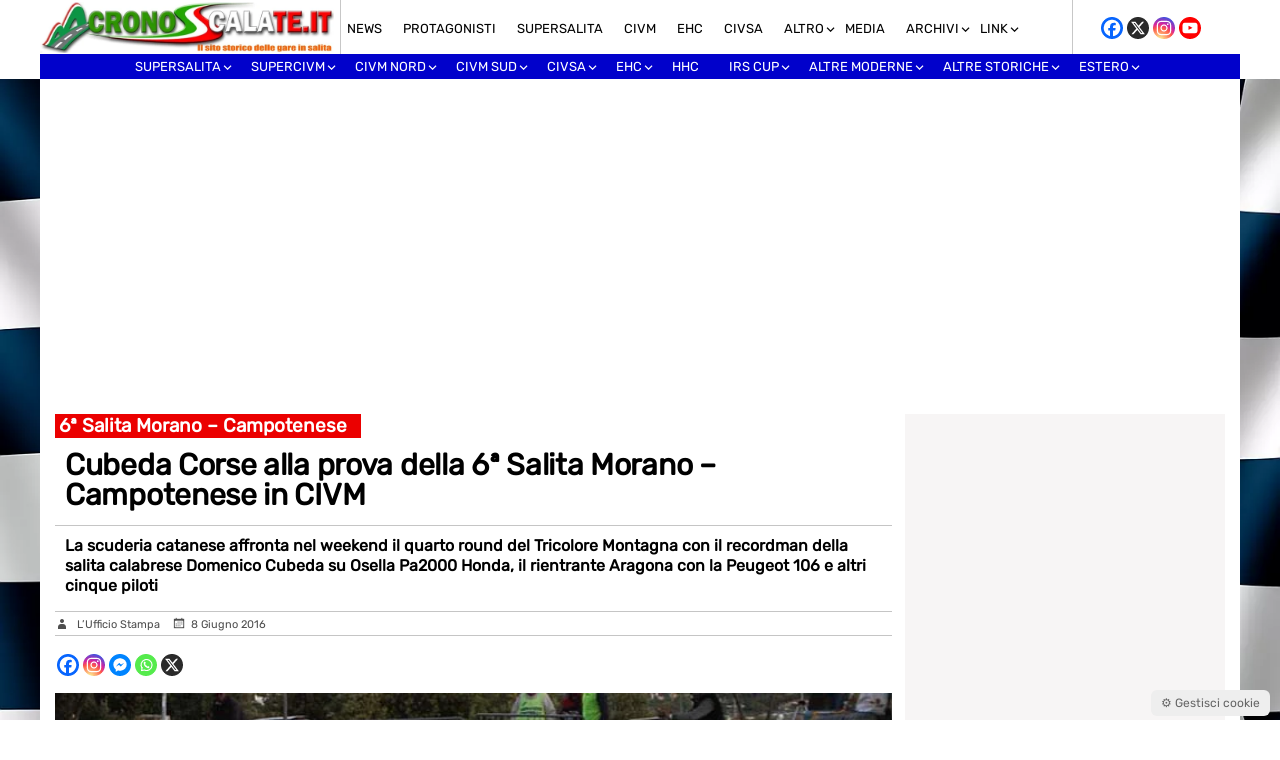

--- FILE ---
content_type: text/html; charset=UTF-8
request_url: https://www.cronoscalate.it/cubeda-corse-alla-prova-della-6a-salita-morano-campotenese-in-civm/
body_size: 37210
content:
<!doctype html>
<html lang="it-IT">
<head>
    <meta charset="UTF-8">
    <meta name="viewport" content="width=device-width, initial-scale=1.0, maximum-scale=1.0, user-scalable=no">
    <link rel="profile" href="http://gmpg.org/xfn/11">
    <meta name="format-detection" content="telephone=no">
    <meta property="fb:app_id" content="505675442284155" />

    <!-- ===== ADSENSE BASE (IMMEDIATO) ===== -->
    <script async
      src="https://pagead2.googlesyndication.com/pagead/js/adsbygoogle.js?client=ca-pub-9743775084890563"
      crossorigin="anonymous"></script>

    <meta name='robots' content='index, follow, max-image-preview:large, max-snippet:-1, max-video-preview:-1' />

	<!-- This site is optimized with the Yoast SEO plugin v26.7 - https://yoast.com/wordpress/plugins/seo/ -->
	<title>Cubeda Corse alla prova della 6ª Salita Morano – Campotenese in CIVM - Cronoscalate.it</title>
	<link rel="canonical" href="https://www.cronoscalate.it/cubeda-corse-alla-prova-della-6a-salita-morano-campotenese-in-civm/" />
	<meta property="og:locale" content="it_IT" />
	<meta property="og:type" content="article" />
	<meta property="og:title" content="Cubeda Corse alla prova della 6ª Salita Morano – Campotenese in CIVM - Cronoscalate.it" />
	<meta property="og:description" content="Catania &#8211; La scuderia Cubeda Corse si presenta in massa alla 6ª Salita Morano Campotenese, quarto round del Campionato Italiano Velocità Montagna dal 10 al 12 giugno. Primo asso del team catanese sarà Domenico Cubeda, recordman della cronoscalata calabrese del Monte Pollino e vincitore delle ultime tre edizioni, sempre sulla fida Osella Pa2000 Honda di [&hellip;]" />
	<meta property="og:url" content="https://www.cronoscalate.it/cubeda-corse-alla-prova-della-6a-salita-morano-campotenese-in-civm/" />
	<meta property="og:site_name" content="Cronoscalate.it" />
	<meta property="article:publisher" content="https://www.facebook.com/cronoscalate.it" />
	<meta property="article:published_time" content="2016-06-08T16:35:54+00:00" />
	<meta property="og:image" content="https://www.cronoscalate.it/wp-content/uploads/2016/05/Aragona-action-Peugeot-106-Fasano.jpg" />
	<meta property="og:image:width" content="750" />
	<meta property="og:image:height" content="393" />
	<meta property="og:image:type" content="image/jpeg" />
	<meta name="author" content="Cronoscalate Redazione" />
	<meta name="twitter:card" content="summary_large_image" />
	<meta name="twitter:creator" content="@cronosalite" />
	<meta name="twitter:site" content="@cronosalite" />
	<script type="application/ld+json" class="yoast-schema-graph">{"@context":"https://schema.org","@graph":[{"@type":"Article","@id":"https://www.cronoscalate.it/cubeda-corse-alla-prova-della-6a-salita-morano-campotenese-in-civm/#article","isPartOf":{"@id":"https://www.cronoscalate.it/cubeda-corse-alla-prova-della-6a-salita-morano-campotenese-in-civm/"},"author":{"name":"Cronoscalate Redazione","@id":"https://www.cronoscalate.it/#/schema/person/d9e27c48d45c9c3de88be673578f095d"},"headline":"Cubeda Corse alla prova della 6ª Salita Morano – Campotenese in CIVM","datePublished":"2016-06-08T16:35:54+00:00","mainEntityOfPage":{"@id":"https://www.cronoscalate.it/cubeda-corse-alla-prova-della-6a-salita-morano-campotenese-in-civm/"},"wordCount":320,"publisher":{"@id":"https://www.cronoscalate.it/#organization"},"image":{"@id":"https://www.cronoscalate.it/cubeda-corse-alla-prova-della-6a-salita-morano-campotenese-in-civm/#primaryimage"},"thumbnailUrl":"https://www.cronoscalate.it/wp-content/uploads/2016/05/Aragona-action-Peugeot-106-Fasano.jpg","keywords":["Morano2016"],"articleSection":["Cronoscalate","Protagonisti","Scuderie"],"inLanguage":"it-IT"},{"@type":"WebPage","@id":"https://www.cronoscalate.it/cubeda-corse-alla-prova-della-6a-salita-morano-campotenese-in-civm/","url":"https://www.cronoscalate.it/cubeda-corse-alla-prova-della-6a-salita-morano-campotenese-in-civm/","name":"Cubeda Corse alla prova della 6ª Salita Morano – Campotenese in CIVM - Cronoscalate.it","isPartOf":{"@id":"https://www.cronoscalate.it/#website"},"primaryImageOfPage":{"@id":"https://www.cronoscalate.it/cubeda-corse-alla-prova-della-6a-salita-morano-campotenese-in-civm/#primaryimage"},"image":{"@id":"https://www.cronoscalate.it/cubeda-corse-alla-prova-della-6a-salita-morano-campotenese-in-civm/#primaryimage"},"thumbnailUrl":"https://www.cronoscalate.it/wp-content/uploads/2016/05/Aragona-action-Peugeot-106-Fasano.jpg","datePublished":"2016-06-08T16:35:54+00:00","breadcrumb":{"@id":"https://www.cronoscalate.it/cubeda-corse-alla-prova-della-6a-salita-morano-campotenese-in-civm/#breadcrumb"},"inLanguage":"it-IT","potentialAction":[{"@type":"ReadAction","target":["https://www.cronoscalate.it/cubeda-corse-alla-prova-della-6a-salita-morano-campotenese-in-civm/"]}]},{"@type":"ImageObject","inLanguage":"it-IT","@id":"https://www.cronoscalate.it/cubeda-corse-alla-prova-della-6a-salita-morano-campotenese-in-civm/#primaryimage","url":"https://www.cronoscalate.it/wp-content/uploads/2016/05/Aragona-action-Peugeot-106-Fasano.jpg","contentUrl":"https://www.cronoscalate.it/wp-content/uploads/2016/05/Aragona-action-Peugeot-106-Fasano.jpg","width":750,"height":393},{"@type":"BreadcrumbList","@id":"https://www.cronoscalate.it/cubeda-corse-alla-prova-della-6a-salita-morano-campotenese-in-civm/#breadcrumb","itemListElement":[{"@type":"ListItem","position":1,"name":"Home","item":"https://www.cronoscalate.it/"},{"@type":"ListItem","position":2,"name":"Cubeda Corse alla prova della 6ª Salita Morano – Campotenese in CIVM"}]},{"@type":"WebSite","@id":"https://www.cronoscalate.it/#website","url":"https://www.cronoscalate.it/","name":"Cronoscalate.it","description":"Il sito storico delle gare in salita","publisher":{"@id":"https://www.cronoscalate.it/#organization"},"alternateName":"Cronoscalate.it","potentialAction":[{"@type":"SearchAction","target":{"@type":"EntryPoint","urlTemplate":"https://www.cronoscalate.it/?s={search_term_string}"},"query-input":{"@type":"PropertyValueSpecification","valueRequired":true,"valueName":"search_term_string"}}],"inLanguage":"it-IT"},{"@type":"Organization","@id":"https://www.cronoscalate.it/#organization","name":"Cronoscalate.it","url":"https://www.cronoscalate.it/","logo":{"@type":"ImageObject","inLanguage":"it-IT","@id":"https://www.cronoscalate.it/#/schema/logo/image/","url":"https://www.cronoscalate.it/wp-content/uploads/2024/09/cronoscalate-seo-4.jpg","contentUrl":"https://www.cronoscalate.it/wp-content/uploads/2024/09/cronoscalate-seo-4.jpg","width":696,"height":696,"caption":"Cronoscalate.it"},"image":{"@id":"https://www.cronoscalate.it/#/schema/logo/image/"},"sameAs":["https://www.facebook.com/cronoscalate.it","https://x.com/cronosalite","https://www.instagram.com/cronoscalate.it/","https://www.youtube.com/channel/UC137cCPKs8om15GL2uDd0gA","https://www.facebook.com/groups/42807467201"]},{"@type":"Person","@id":"https://www.cronoscalate.it/#/schema/person/d9e27c48d45c9c3de88be673578f095d","name":"Cronoscalate Redazione","image":{"@type":"ImageObject","inLanguage":"it-IT","@id":"https://www.cronoscalate.it/#/schema/person/image/","url":"https://secure.gravatar.com/avatar/924b594039cac2b230d93c90b2111143b31bd8f82aa049b1bab7dee31a40c8a1?s=96&d=mm&r=g","contentUrl":"https://secure.gravatar.com/avatar/924b594039cac2b230d93c90b2111143b31bd8f82aa049b1bab7dee31a40c8a1?s=96&d=mm&r=g","caption":"Cronoscalate Redazione"},"sameAs":["https://www.cronoscalate.it/"]}]}</script>
	<!-- / Yoast SEO plugin. -->


<link rel='dns-prefetch' href='//fonts.googleapis.com' />
<link rel="alternate" title="oEmbed (JSON)" type="application/json+oembed" href="https://www.cronoscalate.it/wp-json/oembed/1.0/embed?url=https%3A%2F%2Fwww.cronoscalate.it%2Fcubeda-corse-alla-prova-della-6a-salita-morano-campotenese-in-civm%2F" />
<link rel="alternate" title="oEmbed (XML)" type="text/xml+oembed" href="https://www.cronoscalate.it/wp-json/oembed/1.0/embed?url=https%3A%2F%2Fwww.cronoscalate.it%2Fcubeda-corse-alla-prova-della-6a-salita-morano-campotenese-in-civm%2F&#038;format=xml" />
<style id='wp-img-auto-sizes-contain-inline-css' type='text/css'>
img:is([sizes=auto i],[sizes^="auto," i]){contain-intrinsic-size:3000px 1500px}
/*# sourceURL=wp-img-auto-sizes-contain-inline-css */
</style>
<style id='wp-emoji-styles-inline-css' type='text/css'>

	img.wp-smiley, img.emoji {
		display: inline !important;
		border: none !important;
		box-shadow: none !important;
		height: 1em !important;
		width: 1em !important;
		margin: 0 0.07em !important;
		vertical-align: -0.1em !important;
		background: none !important;
		padding: 0 !important;
	}
/*# sourceURL=wp-emoji-styles-inline-css */
</style>
<style id='wp-block-library-inline-css' type='text/css'>
:root{--wp-block-synced-color:#7a00df;--wp-block-synced-color--rgb:122,0,223;--wp-bound-block-color:var(--wp-block-synced-color);--wp-editor-canvas-background:#ddd;--wp-admin-theme-color:#007cba;--wp-admin-theme-color--rgb:0,124,186;--wp-admin-theme-color-darker-10:#006ba1;--wp-admin-theme-color-darker-10--rgb:0,107,160.5;--wp-admin-theme-color-darker-20:#005a87;--wp-admin-theme-color-darker-20--rgb:0,90,135;--wp-admin-border-width-focus:2px}@media (min-resolution:192dpi){:root{--wp-admin-border-width-focus:1.5px}}.wp-element-button{cursor:pointer}:root .has-very-light-gray-background-color{background-color:#eee}:root .has-very-dark-gray-background-color{background-color:#313131}:root .has-very-light-gray-color{color:#eee}:root .has-very-dark-gray-color{color:#313131}:root .has-vivid-green-cyan-to-vivid-cyan-blue-gradient-background{background:linear-gradient(135deg,#00d084,#0693e3)}:root .has-purple-crush-gradient-background{background:linear-gradient(135deg,#34e2e4,#4721fb 50%,#ab1dfe)}:root .has-hazy-dawn-gradient-background{background:linear-gradient(135deg,#faaca8,#dad0ec)}:root .has-subdued-olive-gradient-background{background:linear-gradient(135deg,#fafae1,#67a671)}:root .has-atomic-cream-gradient-background{background:linear-gradient(135deg,#fdd79a,#004a59)}:root .has-nightshade-gradient-background{background:linear-gradient(135deg,#330968,#31cdcf)}:root .has-midnight-gradient-background{background:linear-gradient(135deg,#020381,#2874fc)}:root{--wp--preset--font-size--normal:16px;--wp--preset--font-size--huge:42px}.has-regular-font-size{font-size:1em}.has-larger-font-size{font-size:2.625em}.has-normal-font-size{font-size:var(--wp--preset--font-size--normal)}.has-huge-font-size{font-size:var(--wp--preset--font-size--huge)}.has-text-align-center{text-align:center}.has-text-align-left{text-align:left}.has-text-align-right{text-align:right}.has-fit-text{white-space:nowrap!important}#end-resizable-editor-section{display:none}.aligncenter{clear:both}.items-justified-left{justify-content:flex-start}.items-justified-center{justify-content:center}.items-justified-right{justify-content:flex-end}.items-justified-space-between{justify-content:space-between}.screen-reader-text{border:0;clip-path:inset(50%);height:1px;margin:-1px;overflow:hidden;padding:0;position:absolute;width:1px;word-wrap:normal!important}.screen-reader-text:focus{background-color:#ddd;clip-path:none;color:#444;display:block;font-size:1em;height:auto;left:5px;line-height:normal;padding:15px 23px 14px;text-decoration:none;top:5px;width:auto;z-index:100000}html :where(.has-border-color){border-style:solid}html :where([style*=border-top-color]){border-top-style:solid}html :where([style*=border-right-color]){border-right-style:solid}html :where([style*=border-bottom-color]){border-bottom-style:solid}html :where([style*=border-left-color]){border-left-style:solid}html :where([style*=border-width]){border-style:solid}html :where([style*=border-top-width]){border-top-style:solid}html :where([style*=border-right-width]){border-right-style:solid}html :where([style*=border-bottom-width]){border-bottom-style:solid}html :where([style*=border-left-width]){border-left-style:solid}html :where(img[class*=wp-image-]){height:auto;max-width:100%}:where(figure){margin:0 0 1em}html :where(.is-position-sticky){--wp-admin--admin-bar--position-offset:var(--wp-admin--admin-bar--height,0px)}@media screen and (max-width:600px){html :where(.is-position-sticky){--wp-admin--admin-bar--position-offset:0px}}
/*wp_block_styles_on_demand_placeholder:696e693b22c6b*/
/*# sourceURL=wp-block-library-inline-css */
</style>
<style id='classic-theme-styles-inline-css' type='text/css'>
/*! This file is auto-generated */
.wp-block-button__link{color:#fff;background-color:#32373c;border-radius:9999px;box-shadow:none;text-decoration:none;padding:calc(.667em + 2px) calc(1.333em + 2px);font-size:1.125em}.wp-block-file__button{background:#32373c;color:#fff;text-decoration:none}
/*# sourceURL=/wp-includes/css/classic-themes.min.css */
</style>
<link rel='stylesheet' id='crono-gm-frontend-css' href='https://www.cronoscalate.it/wp-content/plugins/cronoscalate-gallery-manager/assets/css/frontend.css?ver=2.4.6' type='text/css' media='all' />
<link rel='stylesheet' id='sanitize-css-css' href='https://www.cronoscalate.it/wp-content/themes/Mazzara/inc/css/sanitize.css?ver=13.0.0' type='text/css' media='all' />
<link rel='preload' href='https://www.cronoscalate.it/wp-content/themes/Mazzara/style.css?ver=6.9' as='style'>
<link rel='stylesheet' id='main-style-css' href='https://www.cronoscalate.it/wp-content/themes/Mazzara/style.css?ver=6.9' type='text/css' media='all' />
<link rel='preload' href='https://www.cronoscalate.it/wp-content/themes/Mazzara/inc/genericons/genericons.css?ver=6.9' as='style' onload="this.rel='stylesheet'">
<noscript><link rel='stylesheet' href='https://www.cronoscalate.it/wp-content/themes/Mazzara/inc/genericons/genericons.css?ver=6.9'></noscript><link rel='preload' href='https://www.cronoscalate.it/wp-content/themes/Mazzara/responsive.css?ver=20170808' as='style' onload="this.rel='stylesheet'">
<noscript><link rel='stylesheet' href='https://www.cronoscalate.it/wp-content/themes/Mazzara/responsive.css?ver=20170808'></noscript><link rel='stylesheet' id='fancybox-css' href='https://www.cronoscalate.it/wp-content/plugins/easy-fancybox/fancybox/1.5.4/jquery.fancybox.min.css?ver=6.9' type='text/css' media='screen' />
<link rel='stylesheet' id='mm-compiled-options-mobmenu-css' href='https://www.cronoscalate.it/wp-content/uploads/dynamic-mobmenu.css?ver=2.8.8-430' type='text/css' media='all' />
<link rel='stylesheet' id='mm-google-webfont-dosis-css' href='//fonts.googleapis.com/css?family=Dosis%3Ainherit%2C500%2C400&#038;subset=latin%2Clatin-ext&#038;ver=6.9' type='text/css' media='all' />
<link rel='stylesheet' id='heateor_sss_frontend_css-css' href='https://www.cronoscalate.it/wp-content/plugins/sassy-social-share/public/css/sassy-social-share-public.css?ver=3.3.79' type='text/css' media='all' />
<style id='heateor_sss_frontend_css-inline-css' type='text/css'>
.heateor_sss_button_instagram span.heateor_sss_svg,a.heateor_sss_instagram span.heateor_sss_svg{background:radial-gradient(circle at 30% 107%,#fdf497 0,#fdf497 5%,#fd5949 45%,#d6249f 60%,#285aeb 90%)}.heateor_sss_horizontal_sharing .heateor_sss_svg,.heateor_sss_standard_follow_icons_container .heateor_sss_svg{color:#fff;border-width:0px;border-style:solid;border-color:transparent}.heateor_sss_horizontal_sharing .heateorSssTCBackground{color:#666}.heateor_sss_horizontal_sharing span.heateor_sss_svg:hover,.heateor_sss_standard_follow_icons_container span.heateor_sss_svg:hover{border-color:transparent;}.heateor_sss_vertical_sharing span.heateor_sss_svg,.heateor_sss_floating_follow_icons_container span.heateor_sss_svg{color:#fff;border-width:0px;border-style:solid;border-color:transparent;}.heateor_sss_vertical_sharing .heateorSssTCBackground{color:#666;}.heateor_sss_vertical_sharing span.heateor_sss_svg:hover,.heateor_sss_floating_follow_icons_container span.heateor_sss_svg:hover{border-color:transparent;}
/*# sourceURL=heateor_sss_frontend_css-inline-css */
</style>
<link rel='stylesheet' id='mediaelement-css' href='https://www.cronoscalate.it/wp-includes/js/mediaelement/mediaelementplayer-legacy.min.css?ver=4.2.17' type='text/css' media='all' />
<link rel='stylesheet' id='wp-mediaelement-css' href='https://www.cronoscalate.it/wp-includes/js/mediaelement/wp-mediaelement.min.css?ver=6.9' type='text/css' media='all' />
<link rel='stylesheet' id='cssmobmenu-icons-css' href='https://www.cronoscalate.it/wp-content/plugins/mobile-menu/includes/css/mobmenu-icons.css?ver=6.9' type='text/css' media='all' />
<link rel='stylesheet' id='cssmobmenu-css' href='https://www.cronoscalate.it/wp-content/plugins/mobile-menu/includes/css/mobmenu.css?ver=2.8.8' type='text/css' media='all' />
<script type="text/javascript" src="https://www.cronoscalate.it/wp-includes/js/jquery/jquery.min.js?ver=3.7.1" id="jquery-core-js"></script>
<script type="text/javascript" src="https://www.cronoscalate.it/wp-includes/js/jquery/jquery-migrate.min.js?ver=3.4.1" id="jquery-migrate-js"></script>
<script type="text/javascript" src="https://www.cronoscalate.it/wp-content/plugins/sticky-menu-or-anything-on-scroll/assets/js/jq-sticky-anything.min.js?ver=2.1.1" id="stickyAnythingLib-js"></script>
<script type="text/javascript" id="heateor_sss_sharing_js-js-before">
/* <![CDATA[ */
function heateorSssLoadEvent(e) {var t=window.onload;if (typeof window.onload!="function") {window.onload=e}else{window.onload=function() {t();e()}}};	var heateorSssSharingAjaxUrl = 'https://www.cronoscalate.it/wp-admin/admin-ajax.php', heateorSssCloseIconPath = 'https://www.cronoscalate.it/wp-content/plugins/sassy-social-share/public/../images/close.png', heateorSssPluginIconPath = 'https://www.cronoscalate.it/wp-content/plugins/sassy-social-share/public/../images/logo.png', heateorSssHorizontalSharingCountEnable = 0, heateorSssVerticalSharingCountEnable = 0, heateorSssSharingOffset = 0; var heateorSssMobileStickySharingEnabled = 0;var heateorSssCopyLinkMessage = "Link copied.";var heateorSssUrlCountFetched = [], heateorSssSharesText = 'Shares', heateorSssShareText = 'Share';function heateorSssPopup(e) {window.open(e,"popUpWindow","height=400,width=600,left=400,top=100,resizable,scrollbars,toolbar=0,personalbar=0,menubar=no,location=no,directories=no,status")}
//# sourceURL=heateor_sss_sharing_js-js-before
/* ]]> */
</script>
<script type="text/javascript" src="https://www.cronoscalate.it/wp-content/plugins/sassy-social-share/public/js/sassy-social-share-public.js?ver=3.3.79" id="heateor_sss_sharing_js-js"></script>
<script type="text/javascript" src="https://www.cronoscalate.it/wp-content/plugins/mobile-menu/includes/js/mobmenu.js?ver=2.8.8" id="mobmenujs-js"></script>
<link rel="https://api.w.org/" href="https://www.cronoscalate.it/wp-json/" /><link rel="alternate" title="JSON" type="application/json" href="https://www.cronoscalate.it/wp-json/wp/v2/posts/8432" /><link rel="EditURI" type="application/rsd+xml" title="RSD" href="https://www.cronoscalate.it/xmlrpc.php?rsd" />
<meta name="generator" content="WordPress 6.9" />
<link rel='shortlink' href='https://www.cronoscalate.it/?p=8432' />
        <script type="text/javascript">
            if (typeof jQuery !== 'undefined' && typeof jQuery.migrateWarnings !== 'undefined') {
                jQuery.migrateTrace = true; // Habilitar stack traces
                jQuery.migrateMute = false; // Garantir avisos no console
            }
            let bill_timeout;

            function isBot() {
                const bots = ['crawler', 'spider', 'baidu', 'duckduckgo', 'bot', 'googlebot', 'bingbot', 'facebook', 'slurp', 'twitter', 'yahoo'];
                const userAgent = navigator.userAgent.toLowerCase();
                return bots.some(bot => userAgent.includes(bot));
            }
            const originalConsoleWarn = console.warn; // Armazenar o console.warn original
            const sentWarnings = [];
            const bill_errorQueue = [];
            const slugs = [
                "antibots", "antihacker", "bigdump-restore", "boatdealer", "cardealer",
                "database-backup", "disable-wp-sitemap", "easy-update-urls", "hide-site-title",
                "lazy-load-disable", "multidealer", "real-estate-right-now", "recaptcha-for-all",
                "reportattacks", "restore-classic-widgets", "s3cloud", "site-checkup",
                "stopbadbots", "toolsfors", "toolstruthsocial", "wp-memory", "wptools"
            ];

            function hasSlug(warningMessage) {
                return slugs.some(slug => warningMessage.includes(slug));
            }
            // Sobrescrita de console.warn para capturar avisos JQMigrate
            console.warn = function(message, ...args) {
                // Processar avisos JQMIGRATE
                if (typeof message === 'string' && message.includes('JQMIGRATE')) {
                    if (!sentWarnings.includes(message)) {
                        sentWarnings.push(message);
                        let file = 'unknown';
                        let line = '0';
                        try {
                            const stackTrace = new Error().stack.split('\n');
                            for (let i = 1; i < stackTrace.length && i < 10; i++) {
                                const match = stackTrace[i].match(/at\s+.*?\((.*):(\d+):(\d+)\)/) ||
                                    stackTrace[i].match(/at\s+(.*):(\d+):(\d+)/);
                                if (match && match[1].includes('.js') &&
                                    !match[1].includes('jquery-migrate.js') &&
                                    !match[1].includes('jquery.js')) {
                                    file = match[1];
                                    line = match[2];
                                    break;
                                }
                            }
                        } catch (e) {
                            // Ignorar erros
                        }
                        const warningMessage = message.replace('JQMIGRATE:', 'Error:').trim() + ' - URL: ' + file + ' - Line: ' + line;
                        if (!hasSlug(warningMessage)) {
                            bill_errorQueue.push(warningMessage);
                            handleErrorQueue();
                        }
                    }
                }
                // Repassar todas as mensagens para o console.warn original
                originalConsoleWarn.apply(console, [message, ...args]);
            };
            //originalConsoleWarn.apply(console, arguments);
            // Restaura o console.warn original após 6 segundos
            setTimeout(() => {
                console.warn = originalConsoleWarn;
            }, 6000);

            function handleErrorQueue() {
                // Filtrar mensagens de bots antes de processar
                if (isBot()) {
                    bill_errorQueue = []; // Limpar a fila se for bot
                    return;
                }
                if (bill_errorQueue.length >= 5) {
                    sendErrorsToServer();
                } else {
                    clearTimeout(bill_timeout);
                    bill_timeout = setTimeout(sendErrorsToServer, 7000);
                }
            }

            function sendErrorsToServer() {
                if (bill_errorQueue.length > 0) {
                    const message = bill_errorQueue.join(' | ');
                    //console.log('[Bill Catch] Enviando ao Servidor:', message); // Log temporário para depuração
                    const xhr = new XMLHttpRequest();
                    const nonce = '718e86dc10';
                    const ajax_url = 'https://www.cronoscalate.it/wp-admin/admin-ajax.php?action=bill_minozzi_js_error_catched&_wpnonce=718e86dc10';
                    xhr.open('POST', encodeURI(ajax_url));
                    xhr.setRequestHeader('Content-Type', 'application/x-www-form-urlencoded');
                    xhr.send('action=bill_minozzi_js_error_catched&_wpnonce=' + nonce + '&bill_js_error_catched=' + encodeURIComponent(message));
                    // bill_errorQueue = [];
                    bill_errorQueue.length = 0; // Limpa o array sem reatribuir
                }
            }
        </script>
<link rel="icon" href="https://www.cronoscalate.it/wp-content/uploads/2015/03/cropped-favicon-cronoscalate-1-32x32.png" sizes="32x32" />
<link rel="icon" href="https://www.cronoscalate.it/wp-content/uploads/2015/03/cropped-favicon-cronoscalate-1-192x192.png" sizes="192x192" />
<link rel="apple-touch-icon" href="https://www.cronoscalate.it/wp-content/uploads/2015/03/cropped-favicon-cronoscalate-1-180x180.png" />
<meta name="msapplication-TileImage" content="https://www.cronoscalate.it/wp-content/uploads/2015/03/cropped-favicon-cronoscalate-1-270x270.png" />
</head>

<body class="wp-singular post-template-default single single-post postid-8432 single-format-standard wp-theme-Mazzara mob-menu-slideout">



<div id="header">
    <div id="main">    

        <div class="logo">	
            <a href="https://www.cronoscalate.it/" rel="home">
                <img src="https://www.cronoscalate.it/wp-content/themes/Mazzara/inc/img/logo_sito.jpg" alt="Cronoscalate.it">
            </a>	
        </div>

        <div class="sottomenu">
            <div class="menu-top-menu-container"><ul id="secondary-menu" class="sf-menu"><li id="menu-item-35082" class="menu-item menu-item-type-taxonomy menu-item-object-category menu-item-35082"><a href="https://www.cronoscalate.it/category/prima-pagina/">News</a></li>
<li id="menu-item-44154" class="menu-item menu-item-type-taxonomy menu-item-object-category current-post-ancestor current-menu-parent current-post-parent menu-item-44154"><a href="https://www.cronoscalate.it/category/protagonisti/">Protagonisti</a></li>
<li id="menu-item-48682" class="menu-item menu-item-type-taxonomy menu-item-object-category menu-item-48682"><a href="https://www.cronoscalate.it/category/supersalita/">Supersalita</a></li>
<li id="menu-item-590" class="menu-item menu-item-type-taxonomy menu-item-object-category menu-item-590"><a href="https://www.cronoscalate.it/category/dal-civm/">CIVM</a></li>
<li id="menu-item-6716" class="menu-item menu-item-type-taxonomy menu-item-object-category menu-item-6716"><a href="https://www.cronoscalate.it/category/cem/">EHC</a></li>
<li id="menu-item-34831" class="menu-item menu-item-type-taxonomy menu-item-object-category menu-item-34831"><a href="https://www.cronoscalate.it/category/civsa/">CIVSA</a></li>
<li id="menu-item-53979" class="menu-item menu-item-type-custom menu-item-object-custom menu-item-has-children menu-item-53979"><a href="#">Altro</a>
<ul class="sub-menu">
	<li id="menu-item-53994" class="menu-item menu-item-type-taxonomy menu-item-object-category menu-item-53994"><a href="https://www.cronoscalate.it/category/rally/">Rally</a></li>
	<li id="menu-item-54003" class="menu-item menu-item-type-taxonomy menu-item-object-category menu-item-54003"><a href="https://www.cronoscalate.it/category/pista/">Pista</a></li>
	<li id="menu-item-54004" class="menu-item menu-item-type-taxonomy menu-item-object-category menu-item-54004"><a href="https://www.cronoscalate.it/category/karting/">Karting</a></li>
	<li id="menu-item-54005" class="menu-item menu-item-type-taxonomy menu-item-object-category menu-item-54005"><a href="https://www.cronoscalate.it/category/formula-challenge/">Formula Challenge</a></li>
	<li id="menu-item-54008" class="menu-item menu-item-type-taxonomy menu-item-object-category menu-item-54008"><a href="https://www.cronoscalate.it/category/regolarita/">Regolarità</a></li>
	<li id="menu-item-54366" class="menu-item menu-item-type-taxonomy menu-item-object-category menu-item-54366"><a href="https://www.cronoscalate.it/category/regolamenti/">Regolamenti</a></li>
	<li id="menu-item-54009" class="menu-item menu-item-type-taxonomy menu-item-object-category menu-item-54009"><a href="https://www.cronoscalate.it/category/premiazioni/">Premiazioni</a></li>
	<li id="menu-item-54010" class="menu-item menu-item-type-taxonomy menu-item-object-category menu-item-54010"><a href="https://www.cronoscalate.it/category/virtual/">Virtual</a></li>
	<li id="menu-item-54693" class="menu-item menu-item-type-taxonomy menu-item-object-category menu-item-54693"><a href="https://www.cronoscalate.it/category/video/">Video</a></li>
</ul>
</li>
<li id="menu-item-6130" class="menu-item menu-item-type-custom menu-item-object-custom menu-item-6130"><a href="https://www.cronoscalate.it/foto-in-gare-2025/">MEDIA</a></li>
<li id="menu-item-27213" class="menu-item menu-item-type-custom menu-item-object-custom menu-item-has-children menu-item-27213"><a>Archivi</a>
<ul class="sub-menu">
	<li id="menu-item-59664" class="menu-item menu-item-type-post_type menu-item-object-page menu-item-59664"><a href="https://www.cronoscalate.it/2026-2/">Anno 2026</a></li>
	<li id="menu-item-53272" class="menu-item menu-item-type-post_type menu-item-object-page menu-item-53272"><a href="https://www.cronoscalate.it/2025-2/">Anno 2025</a></li>
	<li id="menu-item-47736" class="menu-item menu-item-type-post_type menu-item-object-page menu-item-47736"><a href="https://www.cronoscalate.it/2024-2/">Anno 2024</a></li>
	<li id="menu-item-41553" class="menu-item menu-item-type-post_type menu-item-object-page menu-item-41553"><a href="https://www.cronoscalate.it/2023-2/">Anno 2023</a></li>
	<li id="menu-item-36540" class="menu-item menu-item-type-post_type menu-item-object-page menu-item-36540"><a href="https://www.cronoscalate.it/2022-2/">Anno 2022</a></li>
	<li id="menu-item-31538" class="menu-item menu-item-type-custom menu-item-object-custom menu-item-31538"><a href="https://www.cronoscalate.it/2021-2/">Anno 2021</a></li>
	<li id="menu-item-28337" class="menu-item menu-item-type-custom menu-item-object-custom menu-item-28337"><a href="https://www.cronoscalate.it/anno-2020/">Anno 2020</a></li>
	<li id="menu-item-27214" class="menu-item menu-item-type-custom menu-item-object-custom menu-item-27214"><a href="https://www.cronoscalate.it/anno-2019/">Anno 2019</a></li>
	<li id="menu-item-27218" class="menu-item menu-item-type-custom menu-item-object-custom menu-item-27218"><a href="https://www.cronoscalate.it/anno-2018/">Anno 2018</a></li>
	<li id="menu-item-27224" class="menu-item menu-item-type-custom menu-item-object-custom menu-item-27224"><a href="https://www.cronoscalate.it/anno-2017/">Anno 2017</a></li>
	<li id="menu-item-27232" class="menu-item menu-item-type-custom menu-item-object-custom menu-item-27232"><a href="https://www.cronoscalate.it/anno-2016/">Anno 2016</a></li>
	<li id="menu-item-27235" class="menu-item menu-item-type-custom menu-item-object-custom menu-item-27235"><a href="https://www.cronoscalate.it/anno-2015/">Anno 2015</a></li>
	<li id="menu-item-27244" class="menu-item menu-item-type-post_type menu-item-object-page menu-item-27244"><a href="https://www.cronoscalate.it/2014-2/">Anno 2014</a></li>
	<li id="menu-item-27247" class="menu-item menu-item-type-post_type menu-item-object-page menu-item-27247"><a href="https://www.cronoscalate.it/2013-2/">Anno 2013</a></li>
	<li id="menu-item-27250" class="menu-item menu-item-type-post_type menu-item-object-page menu-item-27250"><a href="https://www.cronoscalate.it/2012-2/">Anno 2012</a></li>
	<li id="menu-item-27253" class="menu-item menu-item-type-post_type menu-item-object-page menu-item-27253"><a href="https://www.cronoscalate.it/2011-2/">Anno 2011</a></li>
	<li id="menu-item-27256" class="menu-item menu-item-type-post_type menu-item-object-page menu-item-27256"><a href="https://www.cronoscalate.it/2010-2/">Anno 2010</a></li>
	<li id="menu-item-27259" class="menu-item menu-item-type-post_type menu-item-object-page menu-item-27259"><a href="https://www.cronoscalate.it/2009-2/">Anno 2009</a></li>
	<li id="menu-item-27262" class="menu-item menu-item-type-post_type menu-item-object-page menu-item-27262"><a href="https://www.cronoscalate.it/2008-2/">Anno 2008</a></li>
	<li id="menu-item-27215" class="menu-item menu-item-type-custom menu-item-object-custom menu-item-27215"><a href="https://www.cronoscalate.it/anno-2007/">Anno 2007</a></li>
	<li id="menu-item-27265" class="menu-item menu-item-type-post_type menu-item-object-page menu-item-27265"><a href="https://www.cronoscalate.it/2006-2/">Anno 2006</a></li>
	<li id="menu-item-27269" class="menu-item menu-item-type-post_type menu-item-object-page menu-item-27269"><a href="https://www.cronoscalate.it/2005-2/">Anno 2005</a></li>
	<li id="menu-item-27272" class="menu-item menu-item-type-post_type menu-item-object-page menu-item-27272"><a href="https://www.cronoscalate.it/2004-2/">Anno 2004</a></li>
	<li id="menu-item-27276" class="menu-item menu-item-type-post_type menu-item-object-page menu-item-27276"><a href="https://www.cronoscalate.it/2003-2/">Anno 2003</a></li>
	<li id="menu-item-27279" class="menu-item menu-item-type-post_type menu-item-object-page menu-item-27279"><a href="https://www.cronoscalate.it/2002-2/">Anno 2002</a></li>
	<li id="menu-item-27282" class="menu-item menu-item-type-post_type menu-item-object-page menu-item-27282"><a href="https://www.cronoscalate.it/2001-2/">Anno 2001</a></li>
	<li id="menu-item-27286" class="menu-item menu-item-type-post_type menu-item-object-page menu-item-27286"><a href="https://www.cronoscalate.it/2000-2/">Anno 2000</a></li>
</ul>
</li>
<li id="menu-item-6095" class="menu-item menu-item-type-custom menu-item-object-custom menu-item-has-children menu-item-6095"><a>LINK</a>
<ul class="sub-menu">
	<li id="menu-item-58862" class="menu-item menu-item-type-custom menu-item-object-custom menu-item-58862"><a href="https://blogcar.it/">Blog Car</a></li>
	<li id="menu-item-57843" class="menu-item menu-item-type-custom menu-item-object-custom menu-item-57843"><a href="https://siciliaestate.it/">Sicilia Estate</a></li>
	<li id="menu-item-6104" class="menu-item menu-item-type-custom menu-item-object-custom menu-item-6104"><a target="_blank" href="http://www.malegnoborno.it/">Malegno-Borno</a></li>
	<li id="menu-item-23762" class="menu-item menu-item-type-custom menu-item-object-custom menu-item-23762"><a target="_blank" href="http://www.berg-meisterschaft.de/">Bergrennen in Deutschland</a></li>
	<li id="menu-item-23827" class="menu-item menu-item-type-custom menu-item-object-custom menu-item-23827"><a target="_blank" href="https://www.berg-zeitnahme.net/">Classifiche dalla Germania</a></li>
	<li id="menu-item-24020" class="menu-item menu-item-type-custom menu-item-object-custom menu-item-24020"><a target="_blank" href="https://www.pksoft.fr/FR/">Patrik soft</a></li>
	<li id="menu-item-26651" class="menu-item menu-item-type-custom menu-item-object-custom menu-item-26651"><a target="_blank" href="http://cpm.cronobandeira.com/">Crono dal Portogallo</a></li>
	<li id="menu-item-35953" class="menu-item menu-item-type-custom menu-item-object-custom menu-item-35953"><a target="_blank" href="https://www.motorcanario.com/online/">Motorcanario (Spagna)</a></li>
	<li id="menu-item-38833" class="menu-item menu-item-type-custom menu-item-object-custom menu-item-38833"><a href="https://sportstiming.ch/livetiming/">Vola Racing</a></li>
	<li id="menu-item-23828" class="menu-item menu-item-type-custom menu-item-object-custom menu-item-23828"><a target="_blank" href="http://www.rallyego.com/">Rallyego</a></li>
	<li id="menu-item-23313" class="menu-item menu-item-type-custom menu-item-object-custom menu-item-23313"><a target="_blank" href="http://www.autoslalom.it/">Autoslalom.it</a></li>
	<li id="menu-item-40169" class="menu-item menu-item-type-custom menu-item-object-custom menu-item-40169"><a href="https://www.autosprint.ch/de/">AutoSprint CH</a></li>
	<li id="menu-item-45034" class="menu-item menu-item-type-custom menu-item-object-custom menu-item-45034"><a href="https://haks.hr/">HAKS</a></li>
	<li id="menu-item-37599" class="menu-item menu-item-type-custom menu-item-object-custom menu-item-37599"><a target="_blank" href="https://fiahillclimb.chronomoto.hu/ehc2025/">Chronomoto FIA</a></li>
</ul>
</li>
</ul></div> 
        </div>

        <div class="social">
            <li id="heateor_sss_follow-3" class="widget widget_heateor_sss_follow"><div class="heateor_sss_follow_icons_container heateor_sss_bottom_follow"><div class="heateor_sss_follow_ul" style="float:right"><a class="heateor_sss_facebook" href="https://www.facebook.com/cronoscalate.it" title="Facebook" rel="noopener" target="_blank" style="font-size:32px!important;box-shadow:none;display:inline-block;vertical-align:middle"><span style="background-color:#0765FE;display:inline-block;opacity:1;float:left;font-size:32px;box-shadow:none;display:inline-block;font-size:16px;padding:0 4px;vertical-align:middle;background-repeat:repeat;overflow:hidden;padding:0;cursor:pointer;width:22px;height:22px;border-radius:999px" class="heateor_sss_svg"><svg focusable="false" aria-hidden="true" xmlns="http://www.w3.org/2000/svg" width="100%" height="100%" viewBox="0 0 32 32"><path fill="#fff" d="M28 16c0-6.627-5.373-12-12-12S4 9.373 4 16c0 5.628 3.875 10.35 9.101 11.647v-7.98h-2.474V16H13.1v-1.58c0-4.085 1.849-5.978 5.859-5.978.76 0 2.072.15 2.608.298v3.325c-.283-.03-.775-.045-1.386-.045-1.967 0-2.728.745-2.728 2.683V16h3.92l-.673 3.667h-3.247v8.245C23.395 27.195 28 22.135 28 16Z"></path></svg></span></a><a class="heateor_sss_x" href="https://twitter.com/cronoscalate_it" title="X" rel="noopener" target="_blank" style="font-size:32px!important;box-shadow:none;display:inline-block;vertical-align:middle"><span style="background-color:#2a2a2a;display:inline-block;opacity:1;float:left;font-size:32px;box-shadow:none;display:inline-block;font-size:16px;padding:0 4px;vertical-align:middle;background-repeat:repeat;overflow:hidden;padding:0;cursor:pointer;width:22px;height:22px;border-radius:999px" class="heateor_sss_svg"><svg width="100%" height="100%" focusable="false" aria-hidden="true" xmlns="http://www.w3.org/2000/svg" viewBox="0 0 32 32"><path fill="#fff" d="M21.751 7h3.067l-6.7 7.658L26 25.078h-6.172l-4.833-6.32-5.531 6.32h-3.07l7.167-8.19L6 7h6.328l4.37 5.777L21.75 7Zm-1.076 16.242h1.7L11.404 8.74H9.58l11.094 14.503Z"></path></svg></span></a><a class="heateor_sss_instagram" href="https://www.instagram.com/cronoscalate.it/" title="Instagram" rel="noopener" target="_blank" style="font-size:32px!important;box-shadow:none;display:inline-block;vertical-align:middle"><span style="background-color:#53beee;display:inline-block;opacity:1;float:left;font-size:32px;box-shadow:none;display:inline-block;font-size:16px;padding:0 4px;vertical-align:middle;background-repeat:repeat;overflow:hidden;padding:0;cursor:pointer;width:22px;height:22px;border-radius:999px" class="heateor_sss_svg"><svg height="100%" width="100%" version="1.1" viewBox="-10 -10 148 148" xml:space="preserve" xmlns="http://www.w3.org/2000/svg" xmlns:xlink="http://www.w3.org/1999/xlink"><g><g><path d="M86,112H42c-14.336,0-26-11.663-26-26V42c0-14.337,11.664-26,26-26h44c14.337,0,26,11.663,26,26v44    C112,100.337,100.337,112,86,112z M42,24c-9.925,0-18,8.074-18,18v44c0,9.925,8.075,18,18,18h44c9.926,0,18-8.075,18-18V42    c0-9.926-8.074-18-18-18H42z" fill="#fff"></path></g><g><path d="M64,88c-13.234,0-24-10.767-24-24c0-13.234,10.766-24,24-24s24,10.766,24,24C88,77.233,77.234,88,64,88z M64,48c-8.822,0-16,7.178-16,16s7.178,16,16,16c8.822,0,16-7.178,16-16S72.822,48,64,48z" fill="#fff"></path></g><g><circle cx="89.5" cy="38.5" fill="#fff" r="5.5"></circle></g></g></svg></span></a><a class="heateor_sss_youtube_channel" href="https://www.youtube.com/channel/UC137cCPKs8om15GL2uDd0gA" title="Youtube Channel" rel="noopener" target="_blank" style="font-size:32px!important;box-shadow:none;display:inline-block;vertical-align:middle"><span style="background-color:red;display:inline-block;opacity:1;float:left;font-size:32px;box-shadow:none;display:inline-block;font-size:16px;padding:0 4px;vertical-align:middle;background-repeat:repeat;overflow:hidden;padding:0;cursor:pointer;width:22px;height:22px;border-radius:999px" class="heateor_sss_svg"><svg focusable="false" aria-hidden="true" xmlns="http://www.w3.org/2000/svg" width="100%" height="100%" viewBox="0 0 32 32"><path fill="#fff" d="M26.78 11.6s-.215-1.515-.875-2.183c-.837-.876-1.774-.88-2.204-.932-3.075-.222-7.693-.222-7.693-.222h-.01s-4.618 0-7.697.222c-.43.05-1.368.056-2.205.932-.66.668-.874 2.184-.874 2.184S5 13.386 5 15.166v1.67c0 1.78.22 3.56.22 3.56s.215 1.516.874 2.184c.837.875 1.936.85 2.426.94 1.76.17 7.48.22 7.48.22s4.623-.007 7.7-.23c.43-.05 1.37-.056 2.205-.932.66-.668.875-2.184.875-2.184s.22-1.78.22-3.56v-1.67c0-1.78-.22-3.56-.22-3.56zm-13.052 7.254v-6.18l5.944 3.1-5.944 3.08z"></path></svg></span></a></div><div style="clear:both"></div></div></li>        </div>

        <div class="menu-top">
            <div class="menu-menu-sito-container"><ul id="primary-menu" class="sf-menu"><li id="menu-item-59581" class="menu-item menu-item-type-taxonomy menu-item-object-event-category menu-item-has-children menu-item-59581"><a href="https://www.cronoscalate.it/events/category/supersalita-2026/">Supersalita</a>
<ul class="sub-menu">
	<li id="menu-item-59582" class="menu-item menu-item-type-post_type menu-item-object-event menu-item-59582"><a href="https://www.cronoscalate.it/events/event/55-trofeo-vallecamonica/">55° Trofeo Vallecamonica</a></li>
	<li id="menu-item-59583" class="menu-item menu-item-type-post_type menu-item-object-event menu-item-59583"><a href="https://www.cronoscalate.it/events/event/67a-coppa-selva-di-fasano/">67ª Coppa Selva di Fasano</a></li>
	<li id="menu-item-59584" class="menu-item menu-item-type-post_type menu-item-object-event menu-item-59584"><a href="https://www.cronoscalate.it/events/event/75a-trento-bondone/">75ª Trento Bondone</a></li>
	<li id="menu-item-59585" class="menu-item menu-item-type-post_type menu-item-object-event menu-item-59585"><a href="https://www.cronoscalate.it/events/event/65a-coppa-paolino-teodori/">65ª Coppa Paolino Teodori</a></li>
	<li id="menu-item-59586" class="menu-item menu-item-type-post_type menu-item-object-event menu-item-59586"><a href="https://www.cronoscalate.it/events/event/61a-rieti-terminillo-59a-coppa-bruno-carotti/">61ª Rieti Terminillo</a></li>
	<li id="menu-item-59587" class="menu-item menu-item-type-post_type menu-item-object-event menu-item-59587"><a href="https://www.cronoscalate.it/events/event/61-trofeo-luigi-fagioli/">61° Trofeo Luigi Fagioli</a></li>
	<li id="menu-item-59588" class="menu-item menu-item-type-post_type menu-item-object-event menu-item-59588"><a href="https://www.cronoscalate.it/events/event/71a-coppa-nissena/">71ª Coppa Nissena</a></li>
</ul>
</li>
<li id="menu-item-59646" class="menu-item menu-item-type-taxonomy menu-item-object-event-category menu-item-has-children menu-item-59646"><a href="https://www.cronoscalate.it/events/category/supercivm-2026/">SuperCivm</a>
<ul class="sub-menu">
	<li id="menu-item-59650" class="menu-item menu-item-type-post_type menu-item-object-event menu-item-59650"><a href="https://www.cronoscalate.it/events/event/49a-cividale-castelmonte/">49ª Cividale Castelmonte</a></li>
	<li id="menu-item-59651" class="menu-item menu-item-type-post_type menu-item-object-event menu-item-59651"><a href="https://www.cronoscalate.it/events/event/64a-alghero-scala-piccada/">64ª Alghero Scala Piccada</a></li>
	<li id="menu-item-59652" class="menu-item menu-item-type-post_type menu-item-object-event menu-item-59652"><a href="https://www.cronoscalate.it/events/event/69a-salita-dei-monti-iblei/">69ª Salita dei Monti Iblei</a></li>
</ul>
</li>
<li id="menu-item-59610" class="menu-item menu-item-type-taxonomy menu-item-object-event-category menu-item-has-children menu-item-59610"><a href="https://www.cronoscalate.it/events/category/civm-nord-2026/">Civm Nord</a>
<ul class="sub-menu">
	<li id="menu-item-59611" class="menu-item menu-item-type-post_type menu-item-object-event menu-item-59611"><a href="https://www.cronoscalate.it/events/event/33a-salita-del-costo/">33ª Salita del Costo</a></li>
	<li id="menu-item-59612" class="menu-item menu-item-type-post_type menu-item-object-event menu-item-59612"><a href="https://www.cronoscalate.it/events/event/5-trofeo-coppa-della-consuma/">5° Trofeo Coppa della Consuma</a></li>
	<li id="menu-item-59613" class="menu-item menu-item-type-post_type menu-item-object-event menu-item-59613"><a href="https://www.cronoscalate.it/events/event/24a-levico-vetriolo-panarotta/">24ª Levico Vetriolo Panarotta</a></li>
	<li id="menu-item-59614" class="menu-item menu-item-type-post_type menu-item-object-event menu-item-59614"><a href="https://www.cronoscalate.it/events/event/55-trofeo-vallecamonica/">55° Trofeo Vallecamonica</a></li>
	<li id="menu-item-59615" class="menu-item menu-item-type-post_type menu-item-object-event menu-item-59615"><a href="https://www.cronoscalate.it/events/event/75a-trento-bondone/">75ª Trento Bondone</a></li>
	<li id="menu-item-59616" class="menu-item menu-item-type-post_type menu-item-object-event menu-item-59616"><a href="https://www.cronoscalate.it/events/event/65a-coppa-paolino-teodori/">65ª Coppa Paolino Teodori</a></li>
	<li id="menu-item-59617" class="menu-item menu-item-type-post_type menu-item-object-event menu-item-59617"><a href="https://www.cronoscalate.it/events/event/61a-rieti-terminillo-59a-coppa-bruno-carotti/">61ª Rieti Terminillo</a></li>
	<li id="menu-item-59618" class="menu-item menu-item-type-post_type menu-item-object-event menu-item-59618"><a href="https://www.cronoscalate.it/events/event/55a-verzegnis-sella-chianzutan/">55ª Verzegnis – Sella Chianzutan</a></li>
	<li id="menu-item-59620" class="menu-item menu-item-type-post_type menu-item-object-event menu-item-59620"><a href="https://www.cronoscalate.it/events/event/35-trofeo-scarfiotti-sarnano-sassotetto/">35° Trofeo Scarfiotti</a></li>
	<li id="menu-item-59621" class="menu-item menu-item-type-post_type menu-item-object-event menu-item-59621"><a href="https://www.cronoscalate.it/events/event/43a-vittorio-veneto-cansiglio/">43ª Vittorio Veneto Cansiglio</a></li>
	<li id="menu-item-59622" class="menu-item menu-item-type-post_type menu-item-object-event menu-item-59622"><a href="https://www.cronoscalate.it/events/event/64a-cronoscalata-svolte-di-popoli/">64ª Cronoscalata Svolte di Popoli</a></li>
	<li id="menu-item-59619" class="menu-item menu-item-type-post_type menu-item-object-event menu-item-59619"><a href="https://www.cronoscalate.it/events/event/61-trofeo-luigi-fagioli/">61° Trofeo Luigi Fagioli</a></li>
	<li id="menu-item-59623" class="menu-item menu-item-type-post_type menu-item-object-event menu-item-59623"><a href="https://www.cronoscalate.it/events/event/42a-pedavena-croce-daune/">42ª Pedavena – Croce D’Aune</a></li>
	<li id="menu-item-59624" class="menu-item menu-item-type-post_type menu-item-object-event menu-item-59624"><a href="https://www.cronoscalate.it/events/event/53a-cronoscalata-della-castellana/">53ª Cronoscalata della Castellana</a></li>
</ul>
</li>
<li id="menu-item-59630" class="menu-item menu-item-type-taxonomy menu-item-object-event-category menu-item-has-children menu-item-59630"><a href="https://www.cronoscalate.it/events/category/civm-sud-2026/">Civm Sud</a>
<ul class="sub-menu">
	<li id="menu-item-59631" class="menu-item menu-item-type-post_type menu-item-object-event menu-item-59631"><a href="https://www.cronoscalate.it/events/event/5-trofeo-coppa-della-consuma/">5° Trofeo Coppa della Consuma</a></li>
	<li id="menu-item-59633" class="menu-item menu-item-type-post_type menu-item-object-event menu-item-59633"><a href="https://www.cronoscalate.it/events/event/49a-catania-etna/">49ª Catania-Etna</a></li>
	<li id="menu-item-59632" class="menu-item menu-item-type-post_type menu-item-object-event menu-item-59632"><a href="https://www.cronoscalate.it/events/event/41a-coppa-val-danapo-sortino/">41ª Coppa Val D’Anapo Sortino</a></li>
	<li id="menu-item-59634" class="menu-item menu-item-type-post_type menu-item-object-event menu-item-59634"><a href="https://www.cronoscalate.it/events/event/67a-coppa-selva-di-fasano/">67ª Coppa Selva di Fasano</a></li>
	<li id="menu-item-59636" class="menu-item menu-item-type-post_type menu-item-object-event menu-item-59636"><a href="https://www.cronoscalate.it/events/event/65a-coppa-paolino-teodori/">65ª Coppa Paolino Teodori</a></li>
	<li id="menu-item-59635" class="menu-item menu-item-type-post_type menu-item-object-event menu-item-59635"><a href="https://www.cronoscalate.it/events/event/27a-giarre-montesalice-milo/">27ª Giarre Montesalice Milo</a></li>
	<li id="menu-item-59637" class="menu-item menu-item-type-post_type menu-item-object-event menu-item-59637"><a href="https://www.cronoscalate.it/events/event/61a-rieti-terminillo-59a-coppa-bruno-carotti/">61ª Rieti Terminillo</a></li>
	<li id="menu-item-59639" class="menu-item menu-item-type-post_type menu-item-object-event menu-item-59639"><a href="https://www.cronoscalate.it/events/event/35-trofeo-scarfiotti-sarnano-sassotetto/">35° Trofeo Scarfiotti</a></li>
	<li id="menu-item-59645" class="menu-item menu-item-type-post_type menu-item-object-event menu-item-59645"><a href="https://www.cronoscalate.it/events/event/30a-luzzi-sambucina/">30ª Luzzi Sambucina</a></li>
	<li id="menu-item-59641" class="menu-item menu-item-type-post_type menu-item-object-event menu-item-59641"><a href="https://www.cronoscalate.it/events/event/64a-cronoscalata-svolte-di-popoli/">64ª Cronoscalata Svolte di Popoli</a></li>
	<li id="menu-item-59638" class="menu-item menu-item-type-post_type menu-item-object-event menu-item-59638"><a href="https://www.cronoscalate.it/events/event/61-trofeo-luigi-fagioli/">61° Trofeo Luigi Fagioli</a></li>
	<li id="menu-item-59643" class="menu-item menu-item-type-post_type menu-item-object-event menu-item-59643"><a href="https://www.cronoscalate.it/events/event/68a-monte-erice/">68ª Monte Erice</a></li>
	<li id="menu-item-59642" class="menu-item menu-item-type-post_type menu-item-object-event menu-item-59642"><a href="https://www.cronoscalate.it/events/event/71a-coppa-nissena/">71ª Coppa Nissena</a></li>
	<li id="menu-item-59640" class="menu-item menu-item-type-post_type menu-item-object-event menu-item-59640"><a href="https://www.cronoscalate.it/events/event/44a-coppa-sila/">44ª Coppa Sila</a></li>
	<li id="menu-item-59644" class="menu-item menu-item-type-post_type menu-item-object-event menu-item-59644"><a href="https://www.cronoscalate.it/events/event/53a-cronoscalata-della-castellana/">53ª Cronoscalata della Castellana</a></li>
</ul>
</li>
<li id="menu-item-59721" class="menu-item menu-item-type-taxonomy menu-item-object-event-category menu-item-has-children menu-item-59721"><a href="https://www.cronoscalate.it/events/category/civsa-2026/">CIVSA</a>
<ul class="sub-menu">
	<li id="menu-item-59722" class="menu-item menu-item-type-post_type menu-item-object-event menu-item-59722"><a href="https://www.cronoscalate.it/events/event/60a-coppa-della-consuma/">60ª Coppa della Consuma</a></li>
	<li id="menu-item-59723" class="menu-item menu-item-type-post_type menu-item-object-event menu-item-59723"><a href="https://www.cronoscalate.it/events/event/36a-bologna-raticosa/">36ª Bologna Raticosa</a></li>
	<li id="menu-item-59724" class="menu-item menu-item-type-post_type menu-item-object-event menu-item-59724"><a href="https://www.cronoscalate.it/events/event/guarcino-campocatino-2026/">Guarcino – Campocatino 2026</a></li>
	<li id="menu-item-59725" class="menu-item menu-item-type-post_type menu-item-object-event menu-item-59725"><a href="https://www.cronoscalate.it/events/event/28a-lago-montefiascone/">28ª Lago Montefiascone</a></li>
	<li id="menu-item-59726" class="menu-item menu-item-type-post_type menu-item-object-event menu-item-59726"><a href="https://www.cronoscalate.it/events/event/44a-cesana-sestriere/">44ª Cesana Sestriere</a></li>
	<li id="menu-item-59727" class="menu-item menu-item-type-post_type menu-item-object-event menu-item-59727"><a href="https://www.cronoscalate.it/events/event/18-trofeo-storico-sarnano-sassotetto/">18° Trofeo Storico Sarnano Sassotetto</a></li>
	<li id="menu-item-59728" class="menu-item menu-item-type-post_type menu-item-object-event menu-item-59728"><a href="https://www.cronoscalate.it/events/event/11a-salita-storica-monte-erice/">11ª Salita Storica Monte Erice</a></li>
	<li id="menu-item-59730" class="menu-item menu-item-type-post_type menu-item-object-event menu-item-59730"><a href="https://www.cronoscalate.it/events/event/43a-coppa-del-chianti-classico/">43ª Coppa del Chianti Classico</a></li>
	<li id="menu-item-59731" class="menu-item menu-item-type-post_type menu-item-object-event menu-item-59731"><a href="https://www.cronoscalate.it/events/event/9a-coppa-faro/">9ª Coppa Faro</a></li>
</ul>
</li>
<li id="menu-item-59689" class="menu-item menu-item-type-taxonomy menu-item-object-event-category menu-item-has-children menu-item-59689"><a href="https://www.cronoscalate.it/events/category/ehc-2026/">EHC</a>
<ul class="sub-menu">
	<li id="menu-item-59690" class="menu-item menu-item-type-post_type menu-item-object-event menu-item-59690"><a href="https://www.cronoscalate.it/events/event/rechbergrennen-2026/">Rechbergrennen 2026</a></li>
	<li id="menu-item-59691" class="menu-item menu-item-type-post_type menu-item-object-event menu-item-59691"><a href="https://www.cronoscalate.it/events/event/54a-subida-al-fito/">54ª Subida al Fito</a></li>
	<li id="menu-item-59692" class="menu-item menu-item-type-post_type menu-item-object-event menu-item-59692"><a href="https://www.cronoscalate.it/events/event/45a-rampa-internacional-da-falperra/">45ª Rampa Internacional da Falperra</a></li>
	<li id="menu-item-59693" class="menu-item menu-item-type-post_type menu-item-object-event menu-item-59693"><a href="https://www.cronoscalate.it/events/event/45a-ecce-homo-sternberk/">45ª Ecce Homo Sternberk</a></li>
	<li id="menu-item-59694" class="menu-item menu-item-type-post_type menu-item-object-event menu-item-59694"><a href="https://www.cronoscalate.it/events/event/27a-adac-glasbachrennen/">27ª ADAC Glasbachrennen</a></li>
	<li id="menu-item-59695" class="menu-item menu-item-type-post_type menu-item-object-event menu-item-59695"><a href="https://www.cronoscalate.it/events/event/65a-coppa-paolino-teodori/">65ª Coppa Paolino Teodori</a></li>
	<li id="menu-item-59696" class="menu-item menu-item-type-post_type menu-item-object-event menu-item-59696"><a href="https://www.cronoscalate.it/events/event/17a-hillclimb-limanowa/">17ª HillClimb Limanowa</a></li>
	<li id="menu-item-59697" class="menu-item menu-item-type-post_type menu-item-object-event menu-item-59697"><a href="https://www.cronoscalate.it/events/event/81a-course-de-cote-de-saint-ursanne/">81ª Course de Côte de Saint Ursanne</a></li>
	<li id="menu-item-59698" class="menu-item menu-item-type-post_type menu-item-object-event menu-item-59698"><a href="https://www.cronoscalate.it/events/event/32a-ghd-ilirska-bistrica/">32ª GHD Ilirska Bistrica</a></li>
	<li id="menu-item-59699" class="menu-item menu-item-type-post_type menu-item-object-event menu-item-59699"><a href="https://www.cronoscalate.it/events/event/45a-buzetski-dani/">45ª Buzetski Dani</a></li>
</ul>
</li>
<li id="menu-item-60001" class="menu-item menu-item-type-taxonomy menu-item-object-event-category menu-item-60001"><a href="https://www.cronoscalate.it/events/category/hhc-2026/">HHC</a></li>
<li id="menu-item-59748" class="menu-item menu-item-type-taxonomy menu-item-object-event-category menu-item-has-children menu-item-59748"><a href="https://www.cronoscalate.it/events/category/irs-cup-2026/">IRS Cup</a>
<ul class="sub-menu">
	<li id="menu-item-59749" class="menu-item menu-item-type-post_type menu-item-object-event menu-item-59749"><a href="https://www.cronoscalate.it/events/event/33a-salita-del-costo/">33ª Salita del Costo</a></li>
	<li id="menu-item-59750" class="menu-item menu-item-type-post_type menu-item-object-event menu-item-59750"><a href="https://www.cronoscalate.it/events/event/24a-levico-vetriolo-panarotta/">24ª Levico Vetriolo Panarotta</a></li>
	<li id="menu-item-59751" class="menu-item menu-item-type-post_type menu-item-object-event menu-item-59751"><a href="https://www.cronoscalate.it/events/event/44a-bolzano-mendola/">44ª Bolzano Mendola</a></li>
	<li id="menu-item-59752" class="menu-item menu-item-type-post_type menu-item-object-event menu-item-59752"><a href="https://www.cronoscalate.it/events/event/55a-verzegnis-sella-chianzutan/">55ª Verzegnis – Sella Chianzutan</a></li>
	<li id="menu-item-59753" class="menu-item menu-item-type-post_type menu-item-object-event menu-item-59753"><a href="https://www.cronoscalate.it/events/event/43a-vittorio-veneto-cansiglio/">43ª Vittorio Veneto Cansiglio</a></li>
	<li id="menu-item-59754" class="menu-item menu-item-type-post_type menu-item-object-event menu-item-59754"><a href="https://www.cronoscalate.it/events/event/42a-pedavena-croce-daune/">42ª Pedavena – Croce D’Aune</a></li>
	<li id="menu-item-59755" class="menu-item menu-item-type-post_type menu-item-object-event menu-item-59755"><a href="https://www.cronoscalate.it/events/event/49a-cividale-castelmonte/">49ª Cividale Castelmonte</a></li>
</ul>
</li>
<li id="menu-item-59706" class="menu-item menu-item-type-taxonomy menu-item-object-event-category menu-item-has-children menu-item-59706"><a href="https://www.cronoscalate.it/events/category/salite-non-titolate-2026/">Altre Moderne</a>
<ul class="sub-menu">
	<li id="menu-item-59707" class="menu-item menu-item-type-post_type menu-item-object-event menu-item-59707"><a href="https://www.cronoscalate.it/events/event/25a-cronoscalata-del-pollino/">25ª Cronoscalata del Pollino</a></li>
	<li id="menu-item-59708" class="menu-item menu-item-type-post_type menu-item-object-event menu-item-59708"><a href="https://www.cronoscalate.it/events/event/44a-bolzano-mendola/">44ª Bolzano Mendola</a></li>
	<li id="menu-item-59709" class="menu-item menu-item-type-post_type menu-item-object-event menu-item-59709"><a href="https://www.cronoscalate.it/events/event/ix-coppa-dellaspromonte/">IX Coppa dell’Aspromonte</a></li>
	<li id="menu-item-59710" class="menu-item menu-item-type-post_type menu-item-object-event menu-item-59710"><a href="https://www.cronoscalate.it/events/event/6a-cronoscalata-scordia-militello/">6ª Cronoscalata Scordia-Militello</a></li>
	<li id="menu-item-59712" class="menu-item menu-item-type-post_type menu-item-object-event menu-item-59712"><a href="https://www.cronoscalate.it/events/event/34a-iglesias-s-angelo/">34ª Iglesias – S. Angelo</a></li>
	<li id="menu-item-59711" class="menu-item menu-item-type-post_type menu-item-object-event menu-item-59711"><a href="https://www.cronoscalate.it/events/event/33a-san-gregorio-burcei/">33ª San Gregorio Burcei</a></li>
</ul>
</li>
<li id="menu-item-59876" class="menu-item menu-item-type-taxonomy menu-item-object-event-category menu-item-has-children menu-item-59876"><a href="https://www.cronoscalate.it/events/category/storiche-nt-2026/">Altre Storiche</a>
<ul class="sub-menu">
	<li id="menu-item-59877" class="menu-item menu-item-type-post_type menu-item-object-event menu-item-59877"><a href="https://www.cronoscalate.it/events/event/33a-salita-del-costo/">33ª Salita del Costo</a></li>
	<li id="menu-item-59878" class="menu-item menu-item-type-post_type menu-item-object-event menu-item-59878"><a href="https://www.cronoscalate.it/events/event/75a-trento-bondone/">75ª Trento Bondone</a></li>
	<li id="menu-item-59879" class="menu-item menu-item-type-post_type menu-item-object-event menu-item-59879"><a href="https://www.cronoscalate.it/events/event/61-trofeo-luigi-fagioli/">61° Trofeo Luigi Fagioli</a></li>
	<li id="menu-item-59880" class="menu-item menu-item-type-post_type menu-item-object-event menu-item-59880"><a href="https://www.cronoscalate.it/events/event/71a-coppa-nissena/">71ª Coppa Nissena</a></li>
	<li id="menu-item-59881" class="menu-item menu-item-type-post_type menu-item-object-event menu-item-59881"><a href="https://www.cronoscalate.it/events/event/53a-cronoscalata-della-castellana/">53ª Cronoscalata della Castellana</a></li>
	<li id="menu-item-59882" class="menu-item menu-item-type-post_type menu-item-object-event menu-item-59882"><a href="https://www.cronoscalate.it/events/event/49a-cividale-castelmonte/">49ª Cividale Castelmonte</a></li>
</ul>
</li>
<li id="menu-item-53887" class="menu-item menu-item-type-custom menu-item-object-custom menu-item-has-children menu-item-53887"><a>Estero</a>
<ul class="sub-menu">
	<li id="menu-item-59756" class="menu-item menu-item-type-taxonomy menu-item-object-event-category menu-item-59756"><a href="https://www.cronoscalate.it/events/category/campionato-svizzero-2026/">Campionato Svizzero 2026</a></li>
	<li id="menu-item-59776" class="menu-item menu-item-type-taxonomy menu-item-object-event-category menu-item-59776"><a href="https://www.cronoscalate.it/events/category/campionato-tedesco-2026/">Campionato Tedesco 2026</a></li>
	<li id="menu-item-59836" class="menu-item menu-item-type-taxonomy menu-item-object-event-category menu-item-59836"><a href="https://www.cronoscalate.it/events/category/campionato-sloveno-2026/">Campionato Sloveno 2026</a></li>
	<li id="menu-item-59844" class="menu-item menu-item-type-taxonomy menu-item-object-event-category menu-item-59844"><a href="https://www.cronoscalate.it/events/category/campionato-portoghese-2026/">Campionato Portoghese 2026</a></li>
	<li id="menu-item-59927" class="menu-item menu-item-type-taxonomy menu-item-object-event-category menu-item-59927"><a href="https://www.cronoscalate.it/events/category/campionato-francese-2026/">Campionato Francese 2026</a></li>
	<li id="menu-item-59993" class="menu-item menu-item-type-taxonomy menu-item-object-event-category menu-item-59993"><a href="https://www.cronoscalate.it/events/category/campionato-austriaco-2026/">Campionato Austriaco 2026</a></li>
	<li id="menu-item-60000" class="menu-item menu-item-type-taxonomy menu-item-object-event-category menu-item-60000"><a href="https://www.cronoscalate.it/events/category/campionato-spagnolo-2026/">Campionato Spagnolo 2026</a></li>
	<li id="menu-item-60229" class="menu-item menu-item-type-taxonomy menu-item-object-event-category menu-item-60229"><a href="https://www.cronoscalate.it/events/category/campionato-croato-2026/">Campionato Croato 2026</a></li>
	<li id="menu-item-60231" class="menu-item menu-item-type-taxonomy menu-item-object-event-category menu-item-60231"><a href="https://www.cronoscalate.it/events/category/altre-gare-estere-2026/">Altre Gare Estere 2026</a></li>
</ul>
</li>
</ul></div>        </div>

    </div><!-- #main -->
</div><!-- #header -->

<div id="main" class="main-banner">
    <li id="enhancedtextwidget-27" class="widget widget_text enhanced-text-widget"><div class="textwidget widget-text"><div class="ad-slot ad-article" style="padding:20px; min-height:250px;">
  <!-- CRONOSCALATE – AdSense sotto header -->
  <ins class="adsbygoogle"
       style="display:block"
       data-ad-client="ca-pub-9743775084890563"
       data-ad-slot="4319056282"
       data-ad-format="auto"
       data-full-width-responsive="true"></ins>
</div>

</div></li></div>

<div class="clear"></div>

<div id="main" class="main-single">
<div id="single-left">



    

<span class="catname"><a href="https://www.cronoscalate.it/events/event/6a-salita-morano-campotenese/" ; ?>6ª Salita Morano – Campotenese &nbsp</a></span>


<br>

<div class="titolo-articolo">Cubeda Corse alla prova della 6ª Salita Morano – Campotenese in CIVM</div>

<div class="sottotitolo">La scuderia catanese affronta nel weekend il quarto round del Tricolore Montagna con il recordman della salita calabrese Domenico Cubeda su Osella Pa2000 Honda, il rientrante Aragona con la Peugeot 106 e altri cinque piloti</div>

<div class="datautor">
    L’Ufficio Stampa     <span class="dataut">8 Giugno 2016</span>
</div>

<div style="padding-top:15px;padding-bottom:15px;">
    <li id="heateor_sss_sharing-3" class="widget widget_heateor_sss_sharing"><div class='heateor_sss_sharing_container heateor_sss_horizontal_sharing' data-heateor-sss-href='https://www.cronoscalate.it/cubeda-corse-alla-prova-della-6a-salita-morano-campotenese-in-civm/'><div class="heateor_sss_sharing_ul"><a class="heateor_sss_facebook" href="https://www.facebook.com/sharer/sharer.php?u=https%3A%2F%2Fwww.cronoscalate.it%2Fcubeda-corse-alla-prova-della-6a-salita-morano-campotenese-in-civm%2F" title="Facebook" rel="nofollow noopener" target="_blank" style="font-size:32px!important;box-shadow:none;display:inline-block;vertical-align:middle"><span class="heateor_sss_svg" style="background-color:#0765FE;width:22px;height:22px;border-radius:999px;display:inline-block;opacity:1;float:left;font-size:32px;box-shadow:none;display:inline-block;font-size:16px;padding:0 4px;vertical-align:middle;background-repeat:repeat;overflow:hidden;padding:0;cursor:pointer;box-sizing:content-box"><svg style="display:block;border-radius:999px" focusable="false" aria-hidden="true" xmlns="http://www.w3.org/2000/svg" width="100%" height="100%" viewBox="0 0 32 32"><path fill="#fff" d="M28 16c0-6.627-5.373-12-12-12S4 9.373 4 16c0 5.628 3.875 10.35 9.101 11.647v-7.98h-2.474V16H13.1v-1.58c0-4.085 1.849-5.978 5.859-5.978.76 0 2.072.15 2.608.298v3.325c-.283-.03-.775-.045-1.386-.045-1.967 0-2.728.745-2.728 2.683V16h3.92l-.673 3.667h-3.247v8.245C23.395 27.195 28 22.135 28 16Z"></path></svg></span></a><a class="heateor_sss_button_instagram" href="https://www.instagram.com/" title="Instagram" rel="nofollow noopener" target="_blank" style="font-size:32px!important;box-shadow:none;display:inline-block;vertical-align:middle"><span class="heateor_sss_svg" style="background-color:#53beee;width:22px;height:22px;border-radius:999px;display:inline-block;opacity:1;float:left;font-size:32px;box-shadow:none;display:inline-block;font-size:16px;padding:0 4px;vertical-align:middle;background-repeat:repeat;overflow:hidden;padding:0;cursor:pointer;box-sizing:content-box"><svg style="display:block;border-radius:999px" version="1.1" viewBox="-10 -10 148 148" width="100%" height="100%" xml:space="preserve" xmlns="http://www.w3.org/2000/svg" xmlns:xlink="http://www.w3.org/1999/xlink"><g><g><path d="M86,112H42c-14.336,0-26-11.663-26-26V42c0-14.337,11.664-26,26-26h44c14.337,0,26,11.663,26,26v44 C112,100.337,100.337,112,86,112z M42,24c-9.925,0-18,8.074-18,18v44c0,9.925,8.075,18,18,18h44c9.926,0,18-8.075,18-18V42 c0-9.926-8.074-18-18-18H42z" fill="#fff"></path></g><g><path d="M64,88c-13.234,0-24-10.767-24-24c0-13.234,10.766-24,24-24s24,10.766,24,24C88,77.233,77.234,88,64,88z M64,48c-8.822,0-16,7.178-16,16s7.178,16,16,16c8.822,0,16-7.178,16-16S72.822,48,64,48z" fill="#fff"></path></g><g><circle cx="89.5" cy="38.5" fill="#fff" r="5.5"></circle></g></g></svg></span></a><a target="_blank" class="heateor_sss_button_facebook_messenger" href="https://www.facebook.com/dialog/send?app_id=1904103319867886&amp;display=popup&amp;link=https%3A%2F%2Fwww.cronoscalate.it%2Fcubeda-corse-alla-prova-della-6a-salita-morano-campotenese-in-civm%2F&amp;redirect_uri=https%3A%2F%2Fwww.cronoscalate.it%2Fcubeda-corse-alla-prova-della-6a-salita-morano-campotenese-in-civm%2F" style="font-size:32px!important;box-shadow:none;display:inline-block;vertical-align:middle"><span class="heateor_sss_svg heateor_sss_s__default heateor_sss_s_facebook_messenger" style="background-color:#0084ff;width:22px;height:22px;border-radius:999px;display:inline-block;opacity:1;float:left;font-size:32px;box-shadow:none;display:inline-block;font-size:16px;padding:0 4px;vertical-align:middle;background-repeat:repeat;overflow:hidden;padding:0;cursor:pointer;box-sizing:content-box"><svg style="display:block;border-radius:999px" focusable="false" aria-hidden="true" xmlns="http://www.w3.org/2000/svg" width="100%" height="100%" viewBox="-2 -2 36 36"><path fill="#fff" d="M16 5C9.986 5 5.11 9.56 5.11 15.182c0 3.2 1.58 6.054 4.046 7.92V27l3.716-2.06c.99.276 2.04.425 3.128.425 6.014 0 10.89-4.56 10.89-10.183S22.013 5 16 5zm1.147 13.655L14.33 15.73l-5.423 3 5.946-6.31 2.816 2.925 5.42-3-5.946 6.31z" /></svg></span></a><a class="heateor_sss_whatsapp" href="https://api.whatsapp.com/send?text=Cubeda%20Corse%20alla%20prova%20della%206%C2%AA%20Salita%20Morano%20%E2%80%93%20Campotenese%20in%20CIVM%20https%3A%2F%2Fwww.cronoscalate.it%2Fcubeda-corse-alla-prova-della-6a-salita-morano-campotenese-in-civm%2F" title="Whatsapp" rel="nofollow noopener" target="_blank" style="font-size:32px!important;box-shadow:none;display:inline-block;vertical-align:middle"><span class="heateor_sss_svg" style="background-color:#55eb4c;width:22px;height:22px;border-radius:999px;display:inline-block;opacity:1;float:left;font-size:32px;box-shadow:none;display:inline-block;font-size:16px;padding:0 4px;vertical-align:middle;background-repeat:repeat;overflow:hidden;padding:0;cursor:pointer;box-sizing:content-box"><svg style="display:block;border-radius:999px" focusable="false" aria-hidden="true" xmlns="http://www.w3.org/2000/svg" width="100%" height="100%" viewBox="-6 -5 40 40"><path class="heateor_sss_svg_stroke heateor_sss_no_fill" stroke="#fff" stroke-width="2" fill="none" d="M 11.579798566743314 24.396926207859085 A 10 10 0 1 0 6.808479557110079 20.73576436351046"></path><path d="M 7 19 l -1 6 l 6 -1" class="heateor_sss_no_fill heateor_sss_svg_stroke" stroke="#fff" stroke-width="2" fill="none"></path><path d="M 10 10 q -1 8 8 11 c 5 -1 0 -6 -1 -3 q -4 -3 -5 -5 c 4 -2 -1 -5 -1 -4" fill="#fff"></path></svg></span></a><a class="heateor_sss_button_x" href="https://twitter.com/intent/tweet?text=Cubeda%20Corse%20alla%20prova%20della%206%C2%AA%20Salita%20Morano%20%E2%80%93%20Campotenese%20in%20CIVM&amp;url=https%3A%2F%2Fwww.cronoscalate.it%2Fcubeda-corse-alla-prova-della-6a-salita-morano-campotenese-in-civm%2F" title="X" rel="nofollow noopener" target="_blank" style="font-size:32px!important;box-shadow:none;display:inline-block;vertical-align:middle"><span class="heateor_sss_svg heateor_sss_s__default heateor_sss_s_x" style="background-color:#2a2a2a;width:22px;height:22px;border-radius:999px;display:inline-block;opacity:1;float:left;font-size:32px;box-shadow:none;display:inline-block;font-size:16px;padding:0 4px;vertical-align:middle;background-repeat:repeat;overflow:hidden;padding:0;cursor:pointer;box-sizing:content-box"><svg width="100%" height="100%" style="display:block;border-radius:999px" focusable="false" aria-hidden="true" xmlns="http://www.w3.org/2000/svg" viewBox="0 0 32 32"><path fill="#fff" d="M21.751 7h3.067l-6.7 7.658L26 25.078h-6.172l-4.833-6.32-5.531 6.32h-3.07l7.167-8.19L6 7h6.328l4.37 5.777L21.75 7Zm-1.076 16.242h1.7L11.404 8.74H9.58l11.094 14.503Z"></path></svg></span></a></div><div class="heateorSssClear"></div></div></li></div>

<div style="width:100%; position: relative;">
<img width="750" height="393" src="https://www.cronoscalate.it/wp-content/uploads/2016/05/Aragona-action-Peugeot-106-Fasano.jpg" class="attachment-full size-full wp-post-image" alt="" decoding="async" fetchpriority="high" srcset="https://www.cronoscalate.it/wp-content/uploads/2016/05/Aragona-action-Peugeot-106-Fasano.jpg 750w, https://www.cronoscalate.it/wp-content/uploads/2016/05/Aragona-action-Peugeot-106-Fasano-150x79.jpg 150w, https://www.cronoscalate.it/wp-content/uploads/2016/05/Aragona-action-Peugeot-106-Fasano-300x157.jpg 300w, https://www.cronoscalate.it/wp-content/uploads/2016/05/Aragona-action-Peugeot-106-Fasano-254x133.jpg 254w, https://www.cronoscalate.it/wp-content/uploads/2016/05/Aragona-action-Peugeot-106-Fasano-350x183.jpg 350w, https://www.cronoscalate.it/wp-content/uploads/2016/05/Aragona-action-Peugeot-106-Fasano-235x123.jpg 235w, https://www.cronoscalate.it/wp-content/uploads/2016/05/Aragona-action-Peugeot-106-Fasano-260x136.jpg 260w, https://www.cronoscalate.it/wp-content/uploads/2016/05/Aragona-action-Peugeot-106-Fasano-500x262.jpg 500w, https://www.cronoscalate.it/wp-content/uploads/2016/05/Aragona-action-Peugeot-106-Fasano-280x147.jpg 280w, https://www.cronoscalate.it/wp-content/uploads/2016/05/Aragona-action-Peugeot-106-Fasano-638x334.jpg 638w, https://www.cronoscalate.it/wp-content/uploads/2016/05/Aragona-action-Peugeot-106-Fasano-118x62.jpg 118w, https://www.cronoscalate.it/wp-content/uploads/2016/05/Aragona-action-Peugeot-106-Fasano-479x251.jpg 479w" sizes="(max-width: 750px) 100vw, 750px" />
</div>

<div id="articolo">
<p>Catania &#8211; La scuderia Cubeda Corse si presenta in massa alla 6ª Salita Morano Campotenese, quarto round del Campionato Italiano Velocità Montagna dal 10 al 12 giugno. Primo asso del team catanese sarà Domenico Cubeda, recordman della cronoscalata calabrese del Monte Pollino e vincitore delle ultime tre edizioni, sempre sulla fida Osella Pa2000 Honda di gruppo E2SC, sulla cui versione di preparazione Paco74 ed LRM il forte pilota etneo torna per il grande appuntamento tricolore: “Conosco molto bene il tracciato cosentino, tecnico e sempre impegnativo, sul quale ho colto splendide soddisfazioni e dato alla Pa2000 la prima vittoria assoluta nel 2013. Quest&#8217;anno per la prima volta la gara presenta la massima titolazione nazionale e quindi incontreremo tutti i più forti rivali del campionato. Ci attende una prova davvero complessa, insomma, ma siamo pronti e l&#8217;obiettivo è confermarci sulle ottime performance dimostrate in questo inizio di stagione”.</p>
<p><img decoding="async" class="aligncenter size-large wp-image-8265" src="http://www.cronosalite.it/wp-content/uploads/2016/05/Cubeda-action-Verzegnis2016-750x393.jpg" alt="Cubeda action Verzegnis2016" width="750" height="393" srcset="https://www.cronoscalate.it/wp-content/uploads/2016/05/Cubeda-action-Verzegnis2016.jpg 750w, https://www.cronoscalate.it/wp-content/uploads/2016/05/Cubeda-action-Verzegnis2016-150x79.jpg 150w, https://www.cronoscalate.it/wp-content/uploads/2016/05/Cubeda-action-Verzegnis2016-300x157.jpg 300w, https://www.cronoscalate.it/wp-content/uploads/2016/05/Cubeda-action-Verzegnis2016-254x133.jpg 254w, https://www.cronoscalate.it/wp-content/uploads/2016/05/Cubeda-action-Verzegnis2016-350x183.jpg 350w, https://www.cronoscalate.it/wp-content/uploads/2016/05/Cubeda-action-Verzegnis2016-235x123.jpg 235w, https://www.cronoscalate.it/wp-content/uploads/2016/05/Cubeda-action-Verzegnis2016-260x136.jpg 260w, https://www.cronoscalate.it/wp-content/uploads/2016/05/Cubeda-action-Verzegnis2016-500x262.jpg 500w, https://www.cronoscalate.it/wp-content/uploads/2016/05/Cubeda-action-Verzegnis2016-280x147.jpg 280w, https://www.cronoscalate.it/wp-content/uploads/2016/05/Cubeda-action-Verzegnis2016-638x334.jpg 638w, https://www.cronoscalate.it/wp-content/uploads/2016/05/Cubeda-action-Verzegnis2016-118x62.jpg 118w, https://www.cronoscalate.it/wp-content/uploads/2016/05/Cubeda-action-Verzegnis2016-479x251.jpg 479w" sizes="(max-width: 750px) 100vw, 750px" /></p>
    <div style="margin:30px 0; min-height:250px;">
        <ins class="adsbygoogle"
             style="display:block; text-align:center;"
             data-ad-layout="in-article"
             data-ad-format="fluid"
             data-ad-client="ca-pub-9743775084890563"
             data-ad-slot="3912696328"></ins>
    </div>
<p>Morano Calabro sarà gara di casa per un altro asso della Cubeda Corse, Giuseppe Aragona. Il cosentino di Villapiana ha già confermato la perfetta intesa sulla Peugeot 106 curata insieme a papà Franco e al preparatore calabrese Santino Pettinato. Oltre a prestazioni notevoli di categoria, finora per lui si contano soprattutto due vittorie di classe E1-1600 a Sarnano e Fasano e dunque, al rientro in CIVM dopo l&#8217;assenza a Verzegnis, è aperta la caccia al possibile tris in quella che però resta una delle classi più combattute e agguerrite del Tricolore. Altri cinque alfieri del team presieduto da Sebastiano Cubeda daranno invece battaglia nel gruppo delle Bicilindriche, a partire dal giovane driver catanese Daniele Portale, che torna al volante dell&#8217;agile Fiat 126 di classe 700. Antonino Caltabiano, Antonino Longo, Alfredo Russo e Riccardo Viaggio completano la line-up di Cubeda Corse. Dopo le verifiche di venerdì, sabato prove ufficiali dalle 9.30 sui 7100 metri della salita calabrese e domenica 12 giugno start di gara-1 sempre alle 9.30 e gara-2 immediatamente a seguire.</p></div>


	
	






<li id="enhancedtextwidget-14" class="widget widget_text enhanced-text-widget"><div class="textwidget widget-text"><div class="ad-slot ad-article" style="padding:15px; min-height:250px;">
  <!-- CRONOSCALATE adattabile1 -->
  <ins class="adsbygoogle"
       style="display:block"
       data-ad-client="ca-pub-9743775084890563"
       data-ad-slot="2427390115"
       data-ad-format="auto"
       data-full-width-responsive="true"></ins>
</div>
</div></li>
</div><!-- single-left -->



<div id="spalla-dx">
<li id="enhancedtextwidget-7" class="widget widget_text enhanced-text-widget"><div class="textwidget widget-text"><div class="ad-slot ad-fixed-300x600" style="padding:5px; margin:15px 0; min-height:600px;">
  <!-- CRONOSCALATE – AdSense 300x600 -->
  <ins class="adsbygoogle"
       style="display:inline-block; width:300px; height:600px;"
       data-ad-client="ca-pub-9743775084890563"
       data-ad-slot="6582241638"
       data-ad-format="fixed"></ins>
</div>

</div></li><li id="enhancedtextwidget-30" class="widget widget_text enhanced-text-widget"><div class="textwidget widget-text"><h2 class="widgettitle">Prossime Gare</h2>

        <div class="spazio-data">
            <div class="testo-prox">
                <a href="https://www.cronoscalate.it/events/event/30a-subida-a-ubrique/">
                    30ª Subida a Ubrique                </a>
            </div>
            <div class="data-prox">
                1 Marzo 2026            </div>
        </div>
            <div class="spazio-data">
            <div class="testo-prox">
                <a href="https://www.cronoscalate.it/events/event/rampa-porca-de-murca-2026/">
                    Rampa Porca De Murça 2026                </a>
            </div>
            <div class="data-prox">
                29 Marzo 2026            </div>
        </div>
            <div class="spazio-data">
            <div class="testo-prox">
                <a href="https://www.cronoscalate.it/events/event/55a-course-de-cote-de-bagnols-sabran/">
                    55ª Course de Côte de Bagnols Sabran                </a>
            </div>
            <div class="data-prox">
                29 Marzo 2026            </div>
        </div>
            <div class="spazio-data">
            <div class="testo-prox">
                <a href="https://www.cronoscalate.it/events/event/33a-salita-del-costo/">
                    33ª Salita del Costo                </a>
            </div>
            <div class="data-prox">
                12 Aprile 2026            </div>
        </div>
            <div class="spazio-data">
            <div class="testo-prox">
                <a href="https://www.cronoscalate.it/events/event/52a-col-saint-pierre/">
                    52ª Col Saint Pierre                </a>
            </div>
            <div class="data-prox">
                12 Aprile 2026            </div>
        </div>
    </div></li><li id="enhancedtextwidget-33" class="widget widget_text enhanced-text-widget"><div class="textwidget widget-text">					
<div class="spazio-data">
<div class="testo-prox">
<a href="https://www.cronoscalate.it/events/event/30a-subida-a-ubrique/" title="30ª Subida a Ubrique" >30ª Subida a Ubrique</a></div>

<div class="data-prox">
1 Marzo 2026</div><br>


</div>
					
<div class="spazio-data">
<div class="testo-prox">
<a href="https://www.cronoscalate.it/events/event/rampa-porca-de-murca-2026/" title="Rampa Porca De Murça 2026" >Rampa Porca De Murça 2026</a></div>

<div class="data-prox">
29 Marzo 2026</div><br>


</div>
					
<div class="spazio-data">
<div class="testo-prox">
<a href="https://www.cronoscalate.it/events/event/55a-course-de-cote-de-bagnols-sabran/" title="55ª Course de Côte de Bagnols Sabran" >55ª Course de Côte de Bagnols Sabran</a></div>

<div class="data-prox">
29 Marzo 2026</div><br>


</div>
					
<div class="spazio-data">
<div class="testo-prox">
<a href="https://www.cronoscalate.it/events/event/33a-salita-del-costo/" title="33ª Salita del Costo" >33ª Salita del Costo</a></div>

<div class="data-prox">
12 Aprile 2026</div><br>


</div>
					
<div class="spazio-data">
<div class="testo-prox">
<a href="https://www.cronoscalate.it/events/event/52a-col-saint-pierre/" title="52ª Col Saint Pierre" >52ª Col Saint Pierre</a></div>

<div class="data-prox">
12 Aprile 2026</div><br>


</div>
					
<div class="spazio-data">
<div class="testo-prox">
<a href="https://www.cronoscalate.it/events/event/subida-a-estepona-2026/" title="Subida a Estepona 2026" >Subida a Estepona 2026</a></div>

<div class="data-prox">
12 Aprile 2026</div><br>


</div>
<br></div></li><br><h3 class="widgettitle">Ricerca articoli</h3>

<div style="
  border:1px solid #ddd;
  padding:10px;
  font-size:13px;
  line-height:1.4;
">

  <p style="margin:0 0 8px 0;">
    Stai cercando un articolo passato?
  </p>

  <p style="margin:0 0 10px 0;">
    Puoi filtrare per <strong>data</strong>, <strong>autore</strong> o <strong>titolo</strong>.
  </p>
<a href="/ricerca-articoli"
   style="
     display:block;
     width: fit-content;
     margin:10px auto 0;
     padding:6px 12px;
     background:#eee;
     border:1px solid #ccc;
     font-size:14px;
     font-weight:bold;
     font-family:rubik;
     text-decoration:none;
     color:#333;
     border-radius:4px;
   ">
  Cerca articoli →
</a>

</div>
</div>

<div id="fine"></div>
</div>

<div class="clear"></div>


<div id="main" style="background:white;">
    <li id="enhancedtextwidget-22" class="widget widget_text enhanced-text-widget"><div class="textwidget widget-text"><div class="ad-slot ad-article" style="padding:15px; min-height:250px;">
  <!-- CRONOSCALATE – AdSense adattabile 3 -->
  <ins class="adsbygoogle"
       style="display:block"
       data-ad-client="ca-pub-9743775084890563"
       data-ad-slot="4478838381"
       data-ad-format="auto"
       data-full-width-responsive="true"></ins>
</div>

</div></li>
    <div id="sezione-D">
        <div class="spazio-categoria">
            <div class="testo-categoria">Altre Notizie</div>
        </div>

                <div id="half-section-D">
            <div class="immagine-obs" style="aspect-ratio:16/8.4; overflow:hidden;">
                <a href="https://www.cronoscalate.it/ladies-dakar-team-al-traguardo-della-dakar-classic-2026/">
                    <img width="600" height="315" src="https://www.cronoscalate.it/wp-content/uploads/2026/01/e0ded584-6368-eaf9-cfdc-586dead5f871-600x315.webp" class="attachment-large_thumb size-large_thumb wp-post-image" alt="Ladies Dakar Team al traguardo della Dakar Classic 2026 a Yanbu" decoding="async" loading="lazy" srcset="https://www.cronoscalate.it/wp-content/uploads/2026/01/e0ded584-6368-eaf9-cfdc-586dead5f871-600x315.webp 600w, https://www.cronoscalate.it/wp-content/uploads/2026/01/e0ded584-6368-eaf9-cfdc-586dead5f871-350x183.webp 350w, https://www.cronoscalate.it/wp-content/uploads/2026/01/e0ded584-6368-eaf9-cfdc-586dead5f871-800x420.webp 800w, https://www.cronoscalate.it/wp-content/uploads/2026/01/e0ded584-6368-eaf9-cfdc-586dead5f871-254x134.webp 254w, https://www.cronoscalate.it/wp-content/uploads/2026/01/e0ded584-6368-eaf9-cfdc-586dead5f871-768x403.webp 768w, https://www.cronoscalate.it/wp-content/uploads/2026/01/e0ded584-6368-eaf9-cfdc-586dead5f871-150x79.webp 150w, https://www.cronoscalate.it/wp-content/uploads/2026/01/e0ded584-6368-eaf9-cfdc-586dead5f871.webp 1200w" sizes="auto, (max-width: 600px) 100vw, 600px" />                </a>
            </div>

                                <span class="catname-city">Altro</span>
            
            <div class="title-mini">
                <a href="https://www.cronoscalate.it/ladies-dakar-team-al-traguardo-della-dakar-classic-2026/">Ladies Dakar Team al traguardo della Dakar Classic 2026</a>
            </div>

            <div class="datautor-home">
                Ladies Dakar Team                <span class="dataut">17 Gennaio 2026</span>
            </div>
        </div>
                <div id="half-section-D">
            <div class="immagine-obs" style="aspect-ratio:16/8.4; overflow:hidden;">
                <a href="https://www.cronoscalate.it/acs-e-fol-rilanciano-promec-nasce-una-nuova-vettura-e2-sc-per-le-cronoscalate/">
                    <img width="600" height="315" src="https://www.cronoscalate.it/wp-content/uploads/2026/01/Render2-600x315.webp" class="attachment-large_thumb size-large_thumb wp-post-image" alt="ACS e FOL rilanciano Promec con la nuova vettura da competizione PJ26 E2-SC" decoding="async" loading="lazy" srcset="https://www.cronoscalate.it/wp-content/uploads/2026/01/Render2-600x315.webp 600w, https://www.cronoscalate.it/wp-content/uploads/2026/01/Render2-254x134.webp 254w, https://www.cronoscalate.it/wp-content/uploads/2026/01/Render2-800x420.webp 800w, https://www.cronoscalate.it/wp-content/uploads/2026/01/Render2-150x79.webp 150w, https://www.cronoscalate.it/wp-content/uploads/2026/01/Render2-1200x630.webp 1200w" sizes="auto, (max-width: 600px) 100vw, 600px" />                </a>
            </div>

                                <span class="catname-city">Altro</span>
            
            <div class="title-mini">
                <a href="https://www.cronoscalate.it/acs-e-fol-rilanciano-promec-nasce-una-nuova-vettura-e2-sc-per-le-cronoscalate/">ACS e FOL rilanciano Promec: nasce una nuova vettura E2-SC per le cronoscalate</a>
            </div>

            <div class="datautor-home">
                Nicola Catenaro                <span class="dataut">14 Gennaio 2026</span>
            </div>
        </div>
                <div id="half-section-D">
            <div class="immagine-obs" style="aspect-ratio:16/8.4; overflow:hidden;">
                <a href="https://www.cronoscalate.it/cosa-e-una-cronoscalata/">
                    <img width="600" height="315" src="https://www.cronoscalate.it/wp-content/uploads/2026/01/crono-600x315.webp" class="attachment-large_thumb size-large_thumb wp-post-image" alt="Cronocalata: un momento di una gara di velocità in salita" decoding="async" loading="lazy" srcset="https://www.cronoscalate.it/wp-content/uploads/2026/01/crono-600x315.webp 600w, https://www.cronoscalate.it/wp-content/uploads/2026/01/crono-350x183.webp 350w, https://www.cronoscalate.it/wp-content/uploads/2026/01/crono-800x420.webp 800w, https://www.cronoscalate.it/wp-content/uploads/2026/01/crono-254x134.webp 254w, https://www.cronoscalate.it/wp-content/uploads/2026/01/crono-768x403.webp 768w, https://www.cronoscalate.it/wp-content/uploads/2026/01/crono-150x79.webp 150w, https://www.cronoscalate.it/wp-content/uploads/2026/01/crono.webp 1200w" sizes="auto, (max-width: 600px) 100vw, 600px" />                </a>
            </div>

                                <span class="catname-city">Altro</span>
            
            <div class="title-mini">
                <a href="https://www.cronoscalate.it/cosa-e-una-cronoscalata/">Cosa è una cronoscalata</a>
            </div>

            <div class="datautor-home">
                Redazione                <span class="dataut">14 Gennaio 2026</span>
            </div>
        </div>
                <div id="half-section-D">
            <div class="immagine-obs" style="aspect-ratio:16/8.4; overflow:hidden;">
                <a href="https://www.cronoscalate.it/65-anni-a-tutta-velocita-la-squadra-piloti-senesi-si-racconta/">
                    <img width="600" height="315" src="https://www.cronoscalate.it/wp-content/uploads/2026/01/sps-600x315.webp" class="attachment-large_thumb size-large_thumb wp-post-image" alt="65 anni Squadra Piloti Senesi – Conferenza Palazzo Civico Siena" decoding="async" loading="lazy" srcset="https://www.cronoscalate.it/wp-content/uploads/2026/01/sps-600x315.webp 600w, https://www.cronoscalate.it/wp-content/uploads/2026/01/sps-350x183.webp 350w, https://www.cronoscalate.it/wp-content/uploads/2026/01/sps-800x420.webp 800w, https://www.cronoscalate.it/wp-content/uploads/2026/01/sps-254x134.webp 254w, https://www.cronoscalate.it/wp-content/uploads/2026/01/sps-768x403.webp 768w, https://www.cronoscalate.it/wp-content/uploads/2026/01/sps-150x79.webp 150w, https://www.cronoscalate.it/wp-content/uploads/2026/01/sps.webp 1200w" sizes="auto, (max-width: 600px) 100vw, 600px" />                </a>
            </div>

                                <span class="catname-city">Premiazioni</span>
            
            <div class="title-mini">
                <a href="https://www.cronoscalate.it/65-anni-a-tutta-velocita-la-squadra-piloti-senesi-si-racconta/">65 Anni a Tutta Velocità: La Squadra Piloti Senesi si Racconta</a>
            </div>

            <div class="datautor-home">
                Squadra Piloti Senesi                <span class="dataut">13 Gennaio 2026</span>
            </div>
        </div>
            </div>
</div>

<div id="footer">
    <div id="main" class="main-footer">

        <div id="footer-left" class="footer-auto">
            <div style="color:white;text-align:center;font:bold 16px/16px rubik;padding-bottom:7px;">
                INFORMAZIONI
            </div>
            <div class="menu-footer"><ul id="menu-footer" class="menu"><li id="menu-item-6098" class="menu-item menu-item-type-post_type menu-item-object-page menu-item-6098"><a href="https://www.cronoscalate.it/chi-siamo/">Chi Siamo</a></li>
<li id="menu-item-7283" class="menu-item menu-item-type-post_type menu-item-object-page menu-item-7283"><a href="https://www.cronoscalate.it/disclaimer/">Disclaimer</a></li>
<li id="menu-item-47669" class="menu-item menu-item-type-post_type menu-item-object-page menu-item-privacy-policy menu-item-47669"><a rel="privacy-policy" href="https://www.cronoscalate.it/privacy-policy/">Privacy Policy</a></li>
<li id="menu-item-59703" class="menu-item menu-item-type-custom menu-item-object-custom menu-item-59703"><a href="https://trapanioggi.it/official-media-kit-trapanioggi-it-cronoscalate-it-2/">Media Kit</a></li>
<li id="menu-item-6879" class="menu-item menu-item-type-post_type menu-item-object-page menu-item-6879"><a href="https://www.cronoscalate.it/credits/">Credits</a></li>
<li id="menu-item-17673" class="menu-item menu-item-type-post_type menu-item-object-page menu-item-17673"><a href="https://www.cronoscalate.it/cookie-policy/">Cookie Policy</a></li>
</ul></div>        </div>

        <div id="footer-center" class="footer-auto">
            <li id="custom_html-12" class="widget_text widget widget_custom_html"><div class="textwidget custom-html-widget"><div style="margin-bottom: 15px;">
<img width="240" height="51" alt="logo basso" src="https://www.cronoscalate.it/wp-content/uploads/2019/06/cronoscalate-logo-new-mini.png" ></div></div></li><li id="custom_html-11" class="widget_text widget widget_custom_html"><div class="textwidget custom-html-widget"><div style="color: white;text-align: center;font:bold 11px/13px rubik;padding-bottom: 7px;">

Il sito Cronoscalate.it &eacute; una Testata Giornalistica<br>iscritta al n. 334 del Registro Stampa<br>del Tribunale di Trapani in data 19/11/2010 <br>
<!--Direttore Responsabile - Salvatore Morselli --> Editore - Team Italia srl <br>
Redazione - Viale Regione Siciliana n&deg;111 - 91100 Trapani<br><br>
Info pubblicità: <a href="mailto:adv@trapanioggi.it" style="
    color: yellow;
">adv@trapanioggi.it</a>
<br>	
Comunicati e info: <a href="mailto:info@cronoscalate.it" style="
    color: yellow;
">info@cronoscalate.it</a> o <a href="mailto:info@cronosalite.it" style="
    color: yellow;
">info@cronosalite.it</a> 
<br></div>

</div></li><li id="heateor_sss_follow-2" class="widget widget_heateor_sss_follow"><div class="heateor_sss_follow_icons_container heateor_sss_bottom_follow"><style>div.heateor_sss_follow_ul{width:100%;text-align:center}div.heateor_sss_follow_ul a,div.heateor_sss_follow_ul span{float:none}</style><div class="heateor_sss_follow_ul"><a class="heateor_sss_facebook" href="https://www.facebook.com/cronoscalate.it" title="Facebook" rel="noopener" target="_blank" style="font-size:32px!important;box-shadow:none;display:inline-block;vertical-align:middle"><span style="background-color:#0765FE;display:inline-block;opacity:1;float:left;font-size:32px;box-shadow:none;display:inline-block;font-size:16px;padding:0 4px;vertical-align:middle;background-repeat:repeat;overflow:hidden;padding:0;cursor:pointer;width:25px;height:25px;border-radius:999px" class="heateor_sss_svg"><svg focusable="false" aria-hidden="true" xmlns="http://www.w3.org/2000/svg" width="100%" height="100%" viewBox="0 0 32 32"><path fill="#fff" d="M28 16c0-6.627-5.373-12-12-12S4 9.373 4 16c0 5.628 3.875 10.35 9.101 11.647v-7.98h-2.474V16H13.1v-1.58c0-4.085 1.849-5.978 5.859-5.978.76 0 2.072.15 2.608.298v3.325c-.283-.03-.775-.045-1.386-.045-1.967 0-2.728.745-2.728 2.683V16h3.92l-.673 3.667h-3.247v8.245C23.395 27.195 28 22.135 28 16Z"></path></svg></span></a><a class="heateor_sss_x" href="https://x.com/cronoscalate_it" title="X" rel="noopener" target="_blank" style="font-size:32px!important;box-shadow:none;display:inline-block;vertical-align:middle"><span style="background-color:#2a2a2a;display:inline-block;opacity:1;float:left;font-size:32px;box-shadow:none;display:inline-block;font-size:16px;padding:0 4px;vertical-align:middle;background-repeat:repeat;overflow:hidden;padding:0;cursor:pointer;width:25px;height:25px;border-radius:999px" class="heateor_sss_svg"><svg width="100%" height="100%" focusable="false" aria-hidden="true" xmlns="http://www.w3.org/2000/svg" viewBox="0 0 32 32"><path fill="#fff" d="M21.751 7h3.067l-6.7 7.658L26 25.078h-6.172l-4.833-6.32-5.531 6.32h-3.07l7.167-8.19L6 7h6.328l4.37 5.777L21.75 7Zm-1.076 16.242h1.7L11.404 8.74H9.58l11.094 14.503Z"></path></svg></span></a><a class="heateor_sss_instagram" href="https://www.instagram.com/cronoscalate.it/" title="Instagram" rel="noopener" target="_blank" style="font-size:32px!important;box-shadow:none;display:inline-block;vertical-align:middle"><span style="background-color:#53beee;display:inline-block;opacity:1;float:left;font-size:32px;box-shadow:none;display:inline-block;font-size:16px;padding:0 4px;vertical-align:middle;background-repeat:repeat;overflow:hidden;padding:0;cursor:pointer;width:25px;height:25px;border-radius:999px" class="heateor_sss_svg"><svg height="100%" width="100%" version="1.1" viewBox="-10 -10 148 148" xml:space="preserve" xmlns="http://www.w3.org/2000/svg" xmlns:xlink="http://www.w3.org/1999/xlink"><g><g><path d="M86,112H42c-14.336,0-26-11.663-26-26V42c0-14.337,11.664-26,26-26h44c14.337,0,26,11.663,26,26v44    C112,100.337,100.337,112,86,112z M42,24c-9.925,0-18,8.074-18,18v44c0,9.925,8.075,18,18,18h44c9.926,0,18-8.075,18-18V42    c0-9.926-8.074-18-18-18H42z" fill="#fff"></path></g><g><path d="M64,88c-13.234,0-24-10.767-24-24c0-13.234,10.766-24,24-24s24,10.766,24,24C88,77.233,77.234,88,64,88z M64,48c-8.822,0-16,7.178-16,16s7.178,16,16,16c8.822,0,16-7.178,16-16S72.822,48,64,48z" fill="#fff"></path></g><g><circle cx="89.5" cy="38.5" fill="#fff" r="5.5"></circle></g></g></svg></span></a><a class="heateor_sss_youtube_channel" href="https://www.youtube.com/channel/UC137cCPKs8om15GL2uDd0gA" title="Youtube Channel" rel="noopener" target="_blank" style="font-size:32px!important;box-shadow:none;display:inline-block;vertical-align:middle"><span style="background-color:red;display:inline-block;opacity:1;float:left;font-size:32px;box-shadow:none;display:inline-block;font-size:16px;padding:0 4px;vertical-align:middle;background-repeat:repeat;overflow:hidden;padding:0;cursor:pointer;width:25px;height:25px;border-radius:999px" class="heateor_sss_svg"><svg focusable="false" aria-hidden="true" xmlns="http://www.w3.org/2000/svg" width="100%" height="100%" viewBox="0 0 32 32"><path fill="#fff" d="M26.78 11.6s-.215-1.515-.875-2.183c-.837-.876-1.774-.88-2.204-.932-3.075-.222-7.693-.222-7.693-.222h-.01s-4.618 0-7.697.222c-.43.05-1.368.056-2.205.932-.66.668-.874 2.184-.874 2.184S5 13.386 5 15.166v1.67c0 1.78.22 3.56.22 3.56s.215 1.516.874 2.184c.837.875 1.936.85 2.426.94 1.76.17 7.48.22 7.48.22s4.623-.007 7.7-.23c.43-.05 1.37-.056 2.205-.932.66-.668.875-2.184.875-2.184s.22-1.78.22-3.56v-1.67c0-1.78-.22-3.56-.22-3.56zm-13.052 7.254v-6.18l5.944 3.1-5.944 3.08z"></path></svg></span></a></div><div style="clear:both"></div></div></li>        </div>

        <div id="footer-right" class="footer-auto">
            <div style="color:white;text-align:center;font:bold 16px/16px rubik;padding-bottom:7px;">
                ESPLORA
            </div>
            <div class="menu-footer"><ul id="menu-esplora" class="menu"><li id="menu-item-27044" class="menu-item menu-item-type-taxonomy menu-item-object-category menu-item-27044"><a href="https://www.cronoscalate.it/category/prima-pagina/">News</a></li>
<li id="menu-item-48775" class="menu-item menu-item-type-taxonomy menu-item-object-category menu-item-48775"><a href="https://www.cronoscalate.it/category/supersalita/">Supersalita</a></li>
<li id="menu-item-46037" class="menu-item menu-item-type-taxonomy menu-item-object-category current-post-ancestor current-menu-parent current-post-parent menu-item-46037"><a href="https://www.cronoscalate.it/category/protagonisti/">Protagonisti</a></li>
<li id="menu-item-26755" class="menu-item menu-item-type-taxonomy menu-item-object-category menu-item-26755"><a href="https://www.cronoscalate.it/category/dal-civm/">CIVM</a></li>
<li id="menu-item-26756" class="menu-item menu-item-type-taxonomy menu-item-object-category menu-item-26756"><a href="https://www.cronoscalate.it/category/cem/">EHC</a></li>
<li id="menu-item-34832" class="menu-item menu-item-type-taxonomy menu-item-object-category menu-item-34832"><a href="https://www.cronoscalate.it/category/civsa/">CIVSA</a></li>
</ul></div>        </div>

    </div>
</div>

<!-- ================= COOKIE BANNER ================= -->
<div id="cookie-banner" style="display:none;">
  <div class="cookie-popup">
    <button id="cookie-close" class="cookie-close">×</button>

    <img class="cookie-logo"
     src="https://www.cronoscalate.it/wp-content/themes/Mazzara/inc/img/logo_sito.jpg"
     alt="Cronoscalate.it">


    <h2>Informativa sui cookie 🍪</h2>

    <p>
      cronoscalate.it utilizza cookie tecnici necessari al funzionamento.
      Con il consenso utilizza cookie di profilazione per annunci pubblicitari
      e cookie statistici tramite Google Analytics.
    </p>

    <p>
      Consulta la <a href="/cookie-policy">Cookie Policy</a> e la
      <a href="/privacy-policy">Privacy Policy</a>.
    </p>

    <div class="cookie-buttons">
      <button id="accept-all">Accetta</button>
      <button id="reject-all">Rifiuta</button>
    </div>
  </div>
</div>

<div id="cookie-manage"
     style="position:fixed;bottom:10px;right:10px;z-index:9999;">
  <a href="#" id="manage-cookies">⚙️ Gestisci cookie</a>
</div>

<style>
#cookie-banner{
  position:fixed; inset:0; background:rgba(0,0,0,.6);
  display:flex; align-items:center; justify-content:center; z-index:99999;
}
.cookie-popup{
  background:#fff; padding:24px; max-width:480px; border-radius:12px;
  text-align:center; font-family:system-ui;
}
.cookie-close{ float:right; background:none; border:none; font-size:22px; cursor:pointer; }
#cookie-manage a{ background:#eee; padding:6px 10px; border-radius:6px; }
</style>

<script>
/* ===== COOKIE BANNER ===== */
document.addEventListener("DOMContentLoaded", function(){

  const KEY = 'cronoscalate_cookie_consent';
  const banner = document.getElementById('cookie-banner');

  function show(){ banner.style.display='flex'; }
  function hide(){ banner.style.display='none'; }

  let consent = localStorage.getItem(KEY);

  if(!consent) show();

  document.getElementById('accept-all').onclick = function(){
    localStorage.setItem(KEY,'accepted'); hide();
    loadGA();
  };
  document.getElementById('reject-all').onclick =
  document.getElementById('cookie-close').onclick = function(){
    localStorage.setItem(KEY,'rejected'); hide();
  };

  document.getElementById('manage-cookies').onclick = function(e){
    e.preventDefault(); show();
  };

  function loadGA(){
    if(window.gaLoaded) return;
    window.gaLoaded = true;
    const ga = document.createElement('script');
    ga.async = true;
    ga.src = 'https://www.googletagmanager.com/gtag/js?id=G-41J03CVMXH';
    document.head.appendChild(ga);
    window.dataLayer = window.dataLayer || [];
    function gtag(){dataLayer.push(arguments);}
    gtag('js', new Date());
    gtag('config','G-41J03CVMXH',{ anonymize_ip:true });
  }

  if(consent === 'accepted') loadGA();
});
</script>

<script>
/* ===== ADSENSE INIT ===== */
document.addEventListener("DOMContentLoaded", function () {
  window.adsbygoogle = window.adsbygoogle || [];
  document.querySelectorAll('ins.adsbygoogle').forEach(function(ins){
    if(ins.dataset.loaded) return;
    ins.dataset.loaded = "1";
    try{ adsbygoogle.push({}); }catch(e){}
  });
});
</script>

<script type="speculationrules">
{"prefetch":[{"source":"document","where":{"and":[{"href_matches":"/*"},{"not":{"href_matches":["/wp-*.php","/wp-admin/*","/wp-content/uploads/*","/wp-content/*","/wp-content/plugins/*","/wp-content/themes/Mazzara/*","/*\\?(.+)"]}},{"not":{"selector_matches":"a[rel~=\"nofollow\"]"}},{"not":{"selector_matches":".no-prefetch, .no-prefetch a"}}]},"eagerness":"conservative"}]}
</script>
<div class="mobmenu-overlay"></div><div class="mob-menu-header-holder mobmenu"  data-menu-display="mob-menu-slideout" data-open-icon="down-open" data-close-icon="up-open-big"><div  class="mobmenul-container"><a href="#" class="mobmenu-left-bt mobmenu-trigger-action" data-panel-target="mobmenu-left-panel" aria-label="Left Menu Button"><i class="mob-icon-menu mob-menu-icon"></i><i class="mob-icon-cancel mob-cancel-button"></i></a></div><div class="mob-menu-logo-holder"><a href="https://www.cronoscalate.it" class="headertext"><img class="mob-standard-logo" height="0"  src="https://www.cronoscalate.it/wp-content/uploads/2025/11/cronoscalate-logo_52.png"  alt="Cronoscalate.it"><img class="mob-retina-logo" src=""  alt="Logo Header Menu"></a></div><div class="mobmenur-container"><a href="#" class="mobmenu-right-bt mobmenu-trigger-action" data-panel-target="mobmenu-right-panel" aria-label="Right Menu Button"><i class="mob-icon-menu mob-menu-icon"></i><i class="mob-icon-cancel mob-cancel-button"></i></a></div></div>
		<div class="mobmenu-left-alignment mobmenu-panel mobmenu-left-panel  ">
		<a href="#" class="mobmenu-left-bt" aria-label="Left Menu Button"><i class="mob-icon-cancel mob-cancel-button"></i></a>

		<div class="mobmenu-content">
		<div class="menu-menu-sito-container"><ul id="mobmenuleft" class="wp-mobile-menu" role="menubar" aria-label="Main navigation for mobile devices"><li role="none"  class="menu-item menu-item-type-taxonomy menu-item-object-event-category menu-item-has-children menu-item-59581"><a href="https://www.cronoscalate.it/events/category/supersalita-2026/" role="menuitem" class="">Supersalita</a>
<ul  role='menu' class="sub-menu ">
	<li role="none"  class="menu-item menu-item-type-post_type menu-item-object-event menu-item-59582"><a href="https://www.cronoscalate.it/events/event/55-trofeo-vallecamonica/" role="menuitem" class="">55° Trofeo Vallecamonica</a></li>	<li role="none"  class="menu-item menu-item-type-post_type menu-item-object-event menu-item-59583"><a href="https://www.cronoscalate.it/events/event/67a-coppa-selva-di-fasano/" role="menuitem" class="">67ª Coppa Selva di Fasano</a></li>	<li role="none"  class="menu-item menu-item-type-post_type menu-item-object-event menu-item-59584"><a href="https://www.cronoscalate.it/events/event/75a-trento-bondone/" role="menuitem" class="">75ª Trento Bondone</a></li>	<li role="none"  class="menu-item menu-item-type-post_type menu-item-object-event menu-item-59585"><a href="https://www.cronoscalate.it/events/event/65a-coppa-paolino-teodori/" role="menuitem" class="">65ª Coppa Paolino Teodori</a></li>	<li role="none"  class="menu-item menu-item-type-post_type menu-item-object-event menu-item-59586"><a href="https://www.cronoscalate.it/events/event/61a-rieti-terminillo-59a-coppa-bruno-carotti/" role="menuitem" class="">61ª Rieti Terminillo</a></li>	<li role="none"  class="menu-item menu-item-type-post_type menu-item-object-event menu-item-59587"><a href="https://www.cronoscalate.it/events/event/61-trofeo-luigi-fagioli/" role="menuitem" class="">61° Trofeo Luigi Fagioli</a></li>	<li role="none"  class="menu-item menu-item-type-post_type menu-item-object-event menu-item-59588"><a href="https://www.cronoscalate.it/events/event/71a-coppa-nissena/" role="menuitem" class="">71ª Coppa Nissena</a></li></ul>
</li><li role="none"  class="menu-item menu-item-type-taxonomy menu-item-object-event-category menu-item-has-children menu-item-59646"><a href="https://www.cronoscalate.it/events/category/supercivm-2026/" role="menuitem" class="">SuperCivm</a>
<ul  role='menu' class="sub-menu ">
	<li role="none"  class="menu-item menu-item-type-post_type menu-item-object-event menu-item-59650"><a href="https://www.cronoscalate.it/events/event/49a-cividale-castelmonte/" role="menuitem" class="">49ª Cividale Castelmonte</a></li>	<li role="none"  class="menu-item menu-item-type-post_type menu-item-object-event menu-item-59651"><a href="https://www.cronoscalate.it/events/event/64a-alghero-scala-piccada/" role="menuitem" class="">64ª Alghero Scala Piccada</a></li>	<li role="none"  class="menu-item menu-item-type-post_type menu-item-object-event menu-item-59652"><a href="https://www.cronoscalate.it/events/event/69a-salita-dei-monti-iblei/" role="menuitem" class="">69ª Salita dei Monti Iblei</a></li></ul>
</li><li role="none"  class="menu-item menu-item-type-taxonomy menu-item-object-event-category menu-item-has-children menu-item-59610"><a href="https://www.cronoscalate.it/events/category/civm-nord-2026/" role="menuitem" class="">Civm Nord</a>
<ul  role='menu' class="sub-menu ">
	<li role="none"  class="menu-item menu-item-type-post_type menu-item-object-event menu-item-59611"><a href="https://www.cronoscalate.it/events/event/33a-salita-del-costo/" role="menuitem" class="">33ª Salita del Costo</a></li>	<li role="none"  class="menu-item menu-item-type-post_type menu-item-object-event menu-item-59612"><a href="https://www.cronoscalate.it/events/event/5-trofeo-coppa-della-consuma/" role="menuitem" class="">5° Trofeo Coppa della Consuma</a></li>	<li role="none"  class="menu-item menu-item-type-post_type menu-item-object-event menu-item-59613"><a href="https://www.cronoscalate.it/events/event/24a-levico-vetriolo-panarotta/" role="menuitem" class="">24ª Levico Vetriolo Panarotta</a></li>	<li role="none"  class="menu-item menu-item-type-post_type menu-item-object-event menu-item-59614"><a href="https://www.cronoscalate.it/events/event/55-trofeo-vallecamonica/" role="menuitem" class="">55° Trofeo Vallecamonica</a></li>	<li role="none"  class="menu-item menu-item-type-post_type menu-item-object-event menu-item-59615"><a href="https://www.cronoscalate.it/events/event/75a-trento-bondone/" role="menuitem" class="">75ª Trento Bondone</a></li>	<li role="none"  class="menu-item menu-item-type-post_type menu-item-object-event menu-item-59616"><a href="https://www.cronoscalate.it/events/event/65a-coppa-paolino-teodori/" role="menuitem" class="">65ª Coppa Paolino Teodori</a></li>	<li role="none"  class="menu-item menu-item-type-post_type menu-item-object-event menu-item-59617"><a href="https://www.cronoscalate.it/events/event/61a-rieti-terminillo-59a-coppa-bruno-carotti/" role="menuitem" class="">61ª Rieti Terminillo</a></li>	<li role="none"  class="menu-item menu-item-type-post_type menu-item-object-event menu-item-59618"><a href="https://www.cronoscalate.it/events/event/55a-verzegnis-sella-chianzutan/" role="menuitem" class="">55ª Verzegnis – Sella Chianzutan</a></li>	<li role="none"  class="menu-item menu-item-type-post_type menu-item-object-event menu-item-59620"><a href="https://www.cronoscalate.it/events/event/35-trofeo-scarfiotti-sarnano-sassotetto/" role="menuitem" class="">35° Trofeo Scarfiotti</a></li>	<li role="none"  class="menu-item menu-item-type-post_type menu-item-object-event menu-item-59621"><a href="https://www.cronoscalate.it/events/event/43a-vittorio-veneto-cansiglio/" role="menuitem" class="">43ª Vittorio Veneto Cansiglio</a></li>	<li role="none"  class="menu-item menu-item-type-post_type menu-item-object-event menu-item-59622"><a href="https://www.cronoscalate.it/events/event/64a-cronoscalata-svolte-di-popoli/" role="menuitem" class="">64ª Cronoscalata Svolte di Popoli</a></li>	<li role="none"  class="menu-item menu-item-type-post_type menu-item-object-event menu-item-59619"><a href="https://www.cronoscalate.it/events/event/61-trofeo-luigi-fagioli/" role="menuitem" class="">61° Trofeo Luigi Fagioli</a></li>	<li role="none"  class="menu-item menu-item-type-post_type menu-item-object-event menu-item-59623"><a href="https://www.cronoscalate.it/events/event/42a-pedavena-croce-daune/" role="menuitem" class="">42ª Pedavena – Croce D’Aune</a></li>	<li role="none"  class="menu-item menu-item-type-post_type menu-item-object-event menu-item-59624"><a href="https://www.cronoscalate.it/events/event/53a-cronoscalata-della-castellana/" role="menuitem" class="">53ª Cronoscalata della Castellana</a></li></ul>
</li><li role="none"  class="menu-item menu-item-type-taxonomy menu-item-object-event-category menu-item-has-children menu-item-59630"><a href="https://www.cronoscalate.it/events/category/civm-sud-2026/" role="menuitem" class="">Civm Sud</a>
<ul  role='menu' class="sub-menu ">
	<li role="none"  class="menu-item menu-item-type-post_type menu-item-object-event menu-item-59631"><a href="https://www.cronoscalate.it/events/event/5-trofeo-coppa-della-consuma/" role="menuitem" class="">5° Trofeo Coppa della Consuma</a></li>	<li role="none"  class="menu-item menu-item-type-post_type menu-item-object-event menu-item-59633"><a href="https://www.cronoscalate.it/events/event/49a-catania-etna/" role="menuitem" class="">49ª Catania-Etna</a></li>	<li role="none"  class="menu-item menu-item-type-post_type menu-item-object-event menu-item-59632"><a href="https://www.cronoscalate.it/events/event/41a-coppa-val-danapo-sortino/" role="menuitem" class="">41ª Coppa Val D’Anapo Sortino</a></li>	<li role="none"  class="menu-item menu-item-type-post_type menu-item-object-event menu-item-59634"><a href="https://www.cronoscalate.it/events/event/67a-coppa-selva-di-fasano/" role="menuitem" class="">67ª Coppa Selva di Fasano</a></li>	<li role="none"  class="menu-item menu-item-type-post_type menu-item-object-event menu-item-59636"><a href="https://www.cronoscalate.it/events/event/65a-coppa-paolino-teodori/" role="menuitem" class="">65ª Coppa Paolino Teodori</a></li>	<li role="none"  class="menu-item menu-item-type-post_type menu-item-object-event menu-item-59635"><a href="https://www.cronoscalate.it/events/event/27a-giarre-montesalice-milo/" role="menuitem" class="">27ª Giarre Montesalice Milo</a></li>	<li role="none"  class="menu-item menu-item-type-post_type menu-item-object-event menu-item-59637"><a href="https://www.cronoscalate.it/events/event/61a-rieti-terminillo-59a-coppa-bruno-carotti/" role="menuitem" class="">61ª Rieti Terminillo</a></li>	<li role="none"  class="menu-item menu-item-type-post_type menu-item-object-event menu-item-59639"><a href="https://www.cronoscalate.it/events/event/35-trofeo-scarfiotti-sarnano-sassotetto/" role="menuitem" class="">35° Trofeo Scarfiotti</a></li>	<li role="none"  class="menu-item menu-item-type-post_type menu-item-object-event menu-item-59645"><a href="https://www.cronoscalate.it/events/event/30a-luzzi-sambucina/" role="menuitem" class="">30ª Luzzi Sambucina</a></li>	<li role="none"  class="menu-item menu-item-type-post_type menu-item-object-event menu-item-59641"><a href="https://www.cronoscalate.it/events/event/64a-cronoscalata-svolte-di-popoli/" role="menuitem" class="">64ª Cronoscalata Svolte di Popoli</a></li>	<li role="none"  class="menu-item menu-item-type-post_type menu-item-object-event menu-item-59638"><a href="https://www.cronoscalate.it/events/event/61-trofeo-luigi-fagioli/" role="menuitem" class="">61° Trofeo Luigi Fagioli</a></li>	<li role="none"  class="menu-item menu-item-type-post_type menu-item-object-event menu-item-59643"><a href="https://www.cronoscalate.it/events/event/68a-monte-erice/" role="menuitem" class="">68ª Monte Erice</a></li>	<li role="none"  class="menu-item menu-item-type-post_type menu-item-object-event menu-item-59642"><a href="https://www.cronoscalate.it/events/event/71a-coppa-nissena/" role="menuitem" class="">71ª Coppa Nissena</a></li>	<li role="none"  class="menu-item menu-item-type-post_type menu-item-object-event menu-item-59640"><a href="https://www.cronoscalate.it/events/event/44a-coppa-sila/" role="menuitem" class="">44ª Coppa Sila</a></li>	<li role="none"  class="menu-item menu-item-type-post_type menu-item-object-event menu-item-59644"><a href="https://www.cronoscalate.it/events/event/53a-cronoscalata-della-castellana/" role="menuitem" class="">53ª Cronoscalata della Castellana</a></li></ul>
</li><li role="none"  class="menu-item menu-item-type-taxonomy menu-item-object-event-category menu-item-has-children menu-item-59721"><a href="https://www.cronoscalate.it/events/category/civsa-2026/" role="menuitem" class="">CIVSA</a>
<ul  role='menu' class="sub-menu ">
	<li role="none"  class="menu-item menu-item-type-post_type menu-item-object-event menu-item-59722"><a href="https://www.cronoscalate.it/events/event/60a-coppa-della-consuma/" role="menuitem" class="">60ª Coppa della Consuma</a></li>	<li role="none"  class="menu-item menu-item-type-post_type menu-item-object-event menu-item-59723"><a href="https://www.cronoscalate.it/events/event/36a-bologna-raticosa/" role="menuitem" class="">36ª Bologna Raticosa</a></li>	<li role="none"  class="menu-item menu-item-type-post_type menu-item-object-event menu-item-59724"><a href="https://www.cronoscalate.it/events/event/guarcino-campocatino-2026/" role="menuitem" class="">Guarcino – Campocatino 2026</a></li>	<li role="none"  class="menu-item menu-item-type-post_type menu-item-object-event menu-item-59725"><a href="https://www.cronoscalate.it/events/event/28a-lago-montefiascone/" role="menuitem" class="">28ª Lago Montefiascone</a></li>	<li role="none"  class="menu-item menu-item-type-post_type menu-item-object-event menu-item-59726"><a href="https://www.cronoscalate.it/events/event/44a-cesana-sestriere/" role="menuitem" class="">44ª Cesana Sestriere</a></li>	<li role="none"  class="menu-item menu-item-type-post_type menu-item-object-event menu-item-59727"><a href="https://www.cronoscalate.it/events/event/18-trofeo-storico-sarnano-sassotetto/" role="menuitem" class="">18° Trofeo Storico Sarnano Sassotetto</a></li>	<li role="none"  class="menu-item menu-item-type-post_type menu-item-object-event menu-item-59728"><a href="https://www.cronoscalate.it/events/event/11a-salita-storica-monte-erice/" role="menuitem" class="">11ª Salita Storica Monte Erice</a></li>	<li role="none"  class="menu-item menu-item-type-post_type menu-item-object-event menu-item-59730"><a href="https://www.cronoscalate.it/events/event/43a-coppa-del-chianti-classico/" role="menuitem" class="">43ª Coppa del Chianti Classico</a></li>	<li role="none"  class="menu-item menu-item-type-post_type menu-item-object-event menu-item-59731"><a href="https://www.cronoscalate.it/events/event/9a-coppa-faro/" role="menuitem" class="">9ª Coppa Faro</a></li></ul>
</li><li role="none"  class="menu-item menu-item-type-taxonomy menu-item-object-event-category menu-item-has-children menu-item-59689"><a href="https://www.cronoscalate.it/events/category/ehc-2026/" role="menuitem" class="">EHC</a>
<ul  role='menu' class="sub-menu ">
	<li role="none"  class="menu-item menu-item-type-post_type menu-item-object-event menu-item-59690"><a href="https://www.cronoscalate.it/events/event/rechbergrennen-2026/" role="menuitem" class="">Rechbergrennen 2026</a></li>	<li role="none"  class="menu-item menu-item-type-post_type menu-item-object-event menu-item-59691"><a href="https://www.cronoscalate.it/events/event/54a-subida-al-fito/" role="menuitem" class="">54ª Subida al Fito</a></li>	<li role="none"  class="menu-item menu-item-type-post_type menu-item-object-event menu-item-59692"><a href="https://www.cronoscalate.it/events/event/45a-rampa-internacional-da-falperra/" role="menuitem" class="">45ª Rampa Internacional da Falperra</a></li>	<li role="none"  class="menu-item menu-item-type-post_type menu-item-object-event menu-item-59693"><a href="https://www.cronoscalate.it/events/event/45a-ecce-homo-sternberk/" role="menuitem" class="">45ª Ecce Homo Sternberk</a></li>	<li role="none"  class="menu-item menu-item-type-post_type menu-item-object-event menu-item-59694"><a href="https://www.cronoscalate.it/events/event/27a-adac-glasbachrennen/" role="menuitem" class="">27ª ADAC Glasbachrennen</a></li>	<li role="none"  class="menu-item menu-item-type-post_type menu-item-object-event menu-item-59695"><a href="https://www.cronoscalate.it/events/event/65a-coppa-paolino-teodori/" role="menuitem" class="">65ª Coppa Paolino Teodori</a></li>	<li role="none"  class="menu-item menu-item-type-post_type menu-item-object-event menu-item-59696"><a href="https://www.cronoscalate.it/events/event/17a-hillclimb-limanowa/" role="menuitem" class="">17ª HillClimb Limanowa</a></li>	<li role="none"  class="menu-item menu-item-type-post_type menu-item-object-event menu-item-59697"><a href="https://www.cronoscalate.it/events/event/81a-course-de-cote-de-saint-ursanne/" role="menuitem" class="">81ª Course de Côte de Saint Ursanne</a></li>	<li role="none"  class="menu-item menu-item-type-post_type menu-item-object-event menu-item-59698"><a href="https://www.cronoscalate.it/events/event/32a-ghd-ilirska-bistrica/" role="menuitem" class="">32ª GHD Ilirska Bistrica</a></li>	<li role="none"  class="menu-item menu-item-type-post_type menu-item-object-event menu-item-59699"><a href="https://www.cronoscalate.it/events/event/45a-buzetski-dani/" role="menuitem" class="">45ª Buzetski Dani</a></li></ul>
</li><li role="none"  class="menu-item menu-item-type-taxonomy menu-item-object-event-category menu-item-60001"><a href="https://www.cronoscalate.it/events/category/hhc-2026/" role="menuitem" class="">HHC</a></li><li role="none"  class="menu-item menu-item-type-taxonomy menu-item-object-event-category menu-item-has-children menu-item-59748"><a href="https://www.cronoscalate.it/events/category/irs-cup-2026/" role="menuitem" class="">IRS Cup</a>
<ul  role='menu' class="sub-menu ">
	<li role="none"  class="menu-item menu-item-type-post_type menu-item-object-event menu-item-59749"><a href="https://www.cronoscalate.it/events/event/33a-salita-del-costo/" role="menuitem" class="">33ª Salita del Costo</a></li>	<li role="none"  class="menu-item menu-item-type-post_type menu-item-object-event menu-item-59750"><a href="https://www.cronoscalate.it/events/event/24a-levico-vetriolo-panarotta/" role="menuitem" class="">24ª Levico Vetriolo Panarotta</a></li>	<li role="none"  class="menu-item menu-item-type-post_type menu-item-object-event menu-item-59751"><a href="https://www.cronoscalate.it/events/event/44a-bolzano-mendola/" role="menuitem" class="">44ª Bolzano Mendola</a></li>	<li role="none"  class="menu-item menu-item-type-post_type menu-item-object-event menu-item-59752"><a href="https://www.cronoscalate.it/events/event/55a-verzegnis-sella-chianzutan/" role="menuitem" class="">55ª Verzegnis – Sella Chianzutan</a></li>	<li role="none"  class="menu-item menu-item-type-post_type menu-item-object-event menu-item-59753"><a href="https://www.cronoscalate.it/events/event/43a-vittorio-veneto-cansiglio/" role="menuitem" class="">43ª Vittorio Veneto Cansiglio</a></li>	<li role="none"  class="menu-item menu-item-type-post_type menu-item-object-event menu-item-59754"><a href="https://www.cronoscalate.it/events/event/42a-pedavena-croce-daune/" role="menuitem" class="">42ª Pedavena – Croce D’Aune</a></li>	<li role="none"  class="menu-item menu-item-type-post_type menu-item-object-event menu-item-59755"><a href="https://www.cronoscalate.it/events/event/49a-cividale-castelmonte/" role="menuitem" class="">49ª Cividale Castelmonte</a></li></ul>
</li><li role="none"  class="menu-item menu-item-type-taxonomy menu-item-object-event-category menu-item-has-children menu-item-59706"><a href="https://www.cronoscalate.it/events/category/salite-non-titolate-2026/" role="menuitem" class="">Altre Moderne</a>
<ul  role='menu' class="sub-menu ">
	<li role="none"  class="menu-item menu-item-type-post_type menu-item-object-event menu-item-59707"><a href="https://www.cronoscalate.it/events/event/25a-cronoscalata-del-pollino/" role="menuitem" class="">25ª Cronoscalata del Pollino</a></li>	<li role="none"  class="menu-item menu-item-type-post_type menu-item-object-event menu-item-59708"><a href="https://www.cronoscalate.it/events/event/44a-bolzano-mendola/" role="menuitem" class="">44ª Bolzano Mendola</a></li>	<li role="none"  class="menu-item menu-item-type-post_type menu-item-object-event menu-item-59709"><a href="https://www.cronoscalate.it/events/event/ix-coppa-dellaspromonte/" role="menuitem" class="">IX Coppa dell’Aspromonte</a></li>	<li role="none"  class="menu-item menu-item-type-post_type menu-item-object-event menu-item-59710"><a href="https://www.cronoscalate.it/events/event/6a-cronoscalata-scordia-militello/" role="menuitem" class="">6ª Cronoscalata Scordia-Militello</a></li>	<li role="none"  class="menu-item menu-item-type-post_type menu-item-object-event menu-item-59712"><a href="https://www.cronoscalate.it/events/event/34a-iglesias-s-angelo/" role="menuitem" class="">34ª Iglesias – S. Angelo</a></li>	<li role="none"  class="menu-item menu-item-type-post_type menu-item-object-event menu-item-59711"><a href="https://www.cronoscalate.it/events/event/33a-san-gregorio-burcei/" role="menuitem" class="">33ª San Gregorio Burcei</a></li></ul>
</li><li role="none"  class="menu-item menu-item-type-taxonomy menu-item-object-event-category menu-item-has-children menu-item-59876"><a href="https://www.cronoscalate.it/events/category/storiche-nt-2026/" role="menuitem" class="">Altre Storiche</a>
<ul  role='menu' class="sub-menu ">
	<li role="none"  class="menu-item menu-item-type-post_type menu-item-object-event menu-item-59877"><a href="https://www.cronoscalate.it/events/event/33a-salita-del-costo/" role="menuitem" class="">33ª Salita del Costo</a></li>	<li role="none"  class="menu-item menu-item-type-post_type menu-item-object-event menu-item-59878"><a href="https://www.cronoscalate.it/events/event/75a-trento-bondone/" role="menuitem" class="">75ª Trento Bondone</a></li>	<li role="none"  class="menu-item menu-item-type-post_type menu-item-object-event menu-item-59879"><a href="https://www.cronoscalate.it/events/event/61-trofeo-luigi-fagioli/" role="menuitem" class="">61° Trofeo Luigi Fagioli</a></li>	<li role="none"  class="menu-item menu-item-type-post_type menu-item-object-event menu-item-59880"><a href="https://www.cronoscalate.it/events/event/71a-coppa-nissena/" role="menuitem" class="">71ª Coppa Nissena</a></li>	<li role="none"  class="menu-item menu-item-type-post_type menu-item-object-event menu-item-59881"><a href="https://www.cronoscalate.it/events/event/53a-cronoscalata-della-castellana/" role="menuitem" class="">53ª Cronoscalata della Castellana</a></li>	<li role="none"  class="menu-item menu-item-type-post_type menu-item-object-event menu-item-59882"><a href="https://www.cronoscalate.it/events/event/49a-cividale-castelmonte/" role="menuitem" class="">49ª Cividale Castelmonte</a></li></ul>
</li><li role="none"  class="menu-item menu-item-type-custom menu-item-object-custom menu-item-has-children menu-item-53887"><a role="menuitem" class="">Estero</a>
<ul  role='menu' class="sub-menu ">
	<li role="none"  class="menu-item menu-item-type-taxonomy menu-item-object-event-category menu-item-59756"><a href="https://www.cronoscalate.it/events/category/campionato-svizzero-2026/" role="menuitem" class="">Campionato Svizzero 2026</a></li>	<li role="none"  class="menu-item menu-item-type-taxonomy menu-item-object-event-category menu-item-59776"><a href="https://www.cronoscalate.it/events/category/campionato-tedesco-2026/" role="menuitem" class="">Campionato Tedesco 2026</a></li>	<li role="none"  class="menu-item menu-item-type-taxonomy menu-item-object-event-category menu-item-59836"><a href="https://www.cronoscalate.it/events/category/campionato-sloveno-2026/" role="menuitem" class="">Campionato Sloveno 2026</a></li>	<li role="none"  class="menu-item menu-item-type-taxonomy menu-item-object-event-category menu-item-59844"><a href="https://www.cronoscalate.it/events/category/campionato-portoghese-2026/" role="menuitem" class="">Campionato Portoghese 2026</a></li>	<li role="none"  class="menu-item menu-item-type-taxonomy menu-item-object-event-category menu-item-59927"><a href="https://www.cronoscalate.it/events/category/campionato-francese-2026/" role="menuitem" class="">Campionato Francese 2026</a></li>	<li role="none"  class="menu-item menu-item-type-taxonomy menu-item-object-event-category menu-item-59993"><a href="https://www.cronoscalate.it/events/category/campionato-austriaco-2026/" role="menuitem" class="">Campionato Austriaco 2026</a></li>	<li role="none"  class="menu-item menu-item-type-taxonomy menu-item-object-event-category menu-item-60000"><a href="https://www.cronoscalate.it/events/category/campionato-spagnolo-2026/" role="menuitem" class="">Campionato Spagnolo 2026</a></li>	<li role="none"  class="menu-item menu-item-type-taxonomy menu-item-object-event-category menu-item-60229"><a href="https://www.cronoscalate.it/events/category/campionato-croato-2026/" role="menuitem" class="">Campionato Croato 2026</a></li>	<li role="none"  class="menu-item menu-item-type-taxonomy menu-item-object-event-category menu-item-60231"><a href="https://www.cronoscalate.it/events/category/altre-gare-estere-2026/" role="menuitem" class="">Altre Gare Estere 2026</a></li></ul>
</li></ul></div>
		</div><div class="mob-menu-left-bg-holder"></div></div>

						<div class="mobmenu-right-alignment mobmenu-panel mobmenu-right-panel  ">
				<a href="#" class="mobmenu-right-bt" aria-label="Right Menu Button"><i class="mob-icon-cancel mob-cancel-button"></i></a>
					<div class="mobmenu-content">
			<div class="menu-top-menu-container"><ul id="mobmenuright" class="wp-mobile-menu" role="menubar" aria-label="Main navigation for mobile devices"><li role="none"  class="menu-item menu-item-type-taxonomy menu-item-object-category menu-item-35082"><a href="https://www.cronoscalate.it/category/prima-pagina/" role="menuitem" class="">News</a></li><li role="none"  class="menu-item menu-item-type-taxonomy menu-item-object-category current-post-ancestor current-menu-parent current-post-parent menu-item-44154"><a href="https://www.cronoscalate.it/category/protagonisti/" role="menuitem" class="">Protagonisti</a></li><li role="none"  class="menu-item menu-item-type-taxonomy menu-item-object-category menu-item-48682"><a href="https://www.cronoscalate.it/category/supersalita/" role="menuitem" class="">Supersalita</a></li><li role="none"  class="menu-item menu-item-type-taxonomy menu-item-object-category menu-item-590"><a href="https://www.cronoscalate.it/category/dal-civm/" role="menuitem" class="">CIVM</a></li><li role="none"  class="menu-item menu-item-type-taxonomy menu-item-object-category menu-item-6716"><a href="https://www.cronoscalate.it/category/cem/" role="menuitem" class="">EHC</a></li><li role="none"  class="menu-item menu-item-type-taxonomy menu-item-object-category menu-item-34831"><a href="https://www.cronoscalate.it/category/civsa/" role="menuitem" class="">CIVSA</a></li><li role="none"  class="menu-item menu-item-type-custom menu-item-object-custom menu-item-has-children menu-item-53979"><a href="#" role="menuitem" class="">Altro</a>
<ul  role='menu' class="sub-menu ">
	<li role="none"  class="menu-item menu-item-type-taxonomy menu-item-object-category menu-item-53994"><a href="https://www.cronoscalate.it/category/rally/" role="menuitem" class="">Rally</a></li>	<li role="none"  class="menu-item menu-item-type-taxonomy menu-item-object-category menu-item-54003"><a href="https://www.cronoscalate.it/category/pista/" role="menuitem" class="">Pista</a></li>	<li role="none"  class="menu-item menu-item-type-taxonomy menu-item-object-category menu-item-54004"><a href="https://www.cronoscalate.it/category/karting/" role="menuitem" class="">Karting</a></li>	<li role="none"  class="menu-item menu-item-type-taxonomy menu-item-object-category menu-item-54005"><a href="https://www.cronoscalate.it/category/formula-challenge/" role="menuitem" class="">Formula Challenge</a></li>	<li role="none"  class="menu-item menu-item-type-taxonomy menu-item-object-category menu-item-54008"><a href="https://www.cronoscalate.it/category/regolarita/" role="menuitem" class="">Regolarità</a></li>	<li role="none"  class="menu-item menu-item-type-taxonomy menu-item-object-category menu-item-54366"><a href="https://www.cronoscalate.it/category/regolamenti/" role="menuitem" class="">Regolamenti</a></li>	<li role="none"  class="menu-item menu-item-type-taxonomy menu-item-object-category menu-item-54009"><a href="https://www.cronoscalate.it/category/premiazioni/" role="menuitem" class="">Premiazioni</a></li>	<li role="none"  class="menu-item menu-item-type-taxonomy menu-item-object-category menu-item-54010"><a href="https://www.cronoscalate.it/category/virtual/" role="menuitem" class="">Virtual</a></li>	<li role="none"  class="menu-item menu-item-type-taxonomy menu-item-object-category menu-item-54693"><a href="https://www.cronoscalate.it/category/video/" role="menuitem" class="">Video</a></li></ul>
</li><li role="none"  class="menu-item menu-item-type-custom menu-item-object-custom menu-item-6130"><a href="https://www.cronoscalate.it/foto-in-gare-2025/" role="menuitem" class="">MEDIA</a></li><li role="none"  class="menu-item menu-item-type-custom menu-item-object-custom menu-item-has-children menu-item-27213"><a role="menuitem" class="">Archivi</a>
<ul  role='menu' class="sub-menu ">
	<li role="none"  class="menu-item menu-item-type-post_type menu-item-object-page menu-item-59664"><a href="https://www.cronoscalate.it/2026-2/" role="menuitem" class="">Anno 2026</a></li>	<li role="none"  class="menu-item menu-item-type-post_type menu-item-object-page menu-item-53272"><a href="https://www.cronoscalate.it/2025-2/" role="menuitem" class="">Anno 2025</a></li>	<li role="none"  class="menu-item menu-item-type-post_type menu-item-object-page menu-item-47736"><a href="https://www.cronoscalate.it/2024-2/" role="menuitem" class="">Anno 2024</a></li>	<li role="none"  class="menu-item menu-item-type-post_type menu-item-object-page menu-item-41553"><a href="https://www.cronoscalate.it/2023-2/" role="menuitem" class="">Anno 2023</a></li>	<li role="none"  class="menu-item menu-item-type-post_type menu-item-object-page menu-item-36540"><a href="https://www.cronoscalate.it/2022-2/" role="menuitem" class="">Anno 2022</a></li>	<li role="none"  class="menu-item menu-item-type-custom menu-item-object-custom menu-item-31538"><a href="https://www.cronoscalate.it/2021-2/" role="menuitem" class="">Anno 2021</a></li>	<li role="none"  class="menu-item menu-item-type-custom menu-item-object-custom menu-item-28337"><a href="https://www.cronoscalate.it/anno-2020/" role="menuitem" class="">Anno 2020</a></li>	<li role="none"  class="menu-item menu-item-type-custom menu-item-object-custom menu-item-27214"><a href="https://www.cronoscalate.it/anno-2019/" role="menuitem" class="">Anno 2019</a></li>	<li role="none"  class="menu-item menu-item-type-custom menu-item-object-custom menu-item-27218"><a href="https://www.cronoscalate.it/anno-2018/" role="menuitem" class="">Anno 2018</a></li>	<li role="none"  class="menu-item menu-item-type-custom menu-item-object-custom menu-item-27224"><a href="https://www.cronoscalate.it/anno-2017/" role="menuitem" class="">Anno 2017</a></li>	<li role="none"  class="menu-item menu-item-type-custom menu-item-object-custom menu-item-27232"><a href="https://www.cronoscalate.it/anno-2016/" role="menuitem" class="">Anno 2016</a></li>	<li role="none"  class="menu-item menu-item-type-custom menu-item-object-custom menu-item-27235"><a href="https://www.cronoscalate.it/anno-2015/" role="menuitem" class="">Anno 2015</a></li>	<li role="none"  class="menu-item menu-item-type-post_type menu-item-object-page menu-item-27244"><a href="https://www.cronoscalate.it/2014-2/" role="menuitem" class="">Anno 2014</a></li>	<li role="none"  class="menu-item menu-item-type-post_type menu-item-object-page menu-item-27247"><a href="https://www.cronoscalate.it/2013-2/" role="menuitem" class="">Anno 2013</a></li>	<li role="none"  class="menu-item menu-item-type-post_type menu-item-object-page menu-item-27250"><a href="https://www.cronoscalate.it/2012-2/" role="menuitem" class="">Anno 2012</a></li>	<li role="none"  class="menu-item menu-item-type-post_type menu-item-object-page menu-item-27253"><a href="https://www.cronoscalate.it/2011-2/" role="menuitem" class="">Anno 2011</a></li>	<li role="none"  class="menu-item menu-item-type-post_type menu-item-object-page menu-item-27256"><a href="https://www.cronoscalate.it/2010-2/" role="menuitem" class="">Anno 2010</a></li>	<li role="none"  class="menu-item menu-item-type-post_type menu-item-object-page menu-item-27259"><a href="https://www.cronoscalate.it/2009-2/" role="menuitem" class="">Anno 2009</a></li>	<li role="none"  class="menu-item menu-item-type-post_type menu-item-object-page menu-item-27262"><a href="https://www.cronoscalate.it/2008-2/" role="menuitem" class="">Anno 2008</a></li>	<li role="none"  class="menu-item menu-item-type-custom menu-item-object-custom menu-item-27215"><a href="https://www.cronoscalate.it/anno-2007/" role="menuitem" class="">Anno 2007</a></li>	<li role="none"  class="menu-item menu-item-type-post_type menu-item-object-page menu-item-27265"><a href="https://www.cronoscalate.it/2006-2/" role="menuitem" class="">Anno 2006</a></li>	<li role="none"  class="menu-item menu-item-type-post_type menu-item-object-page menu-item-27269"><a href="https://www.cronoscalate.it/2005-2/" role="menuitem" class="">Anno 2005</a></li>	<li role="none"  class="menu-item menu-item-type-post_type menu-item-object-page menu-item-27272"><a href="https://www.cronoscalate.it/2004-2/" role="menuitem" class="">Anno 2004</a></li>	<li role="none"  class="menu-item menu-item-type-post_type menu-item-object-page menu-item-27276"><a href="https://www.cronoscalate.it/2003-2/" role="menuitem" class="">Anno 2003</a></li>	<li role="none"  class="menu-item menu-item-type-post_type menu-item-object-page menu-item-27279"><a href="https://www.cronoscalate.it/2002-2/" role="menuitem" class="">Anno 2002</a></li>	<li role="none"  class="menu-item menu-item-type-post_type menu-item-object-page menu-item-27282"><a href="https://www.cronoscalate.it/2001-2/" role="menuitem" class="">Anno 2001</a></li>	<li role="none"  class="menu-item menu-item-type-post_type menu-item-object-page menu-item-27286"><a href="https://www.cronoscalate.it/2000-2/" role="menuitem" class="">Anno 2000</a></li></ul>
</li><li role="none"  class="menu-item menu-item-type-custom menu-item-object-custom menu-item-has-children menu-item-6095"><a role="menuitem" class="">LINK</a>
<ul  role='menu' class="sub-menu ">
	<li role="none"  class="menu-item menu-item-type-custom menu-item-object-custom menu-item-58862"><a href="https://blogcar.it/" role="menuitem" class="">Blog Car</a></li>	<li role="none"  class="menu-item menu-item-type-custom menu-item-object-custom menu-item-57843"><a href="https://siciliaestate.it/" role="menuitem" class="">Sicilia Estate</a></li>	<li role="none"  class="menu-item menu-item-type-custom menu-item-object-custom menu-item-6104"><a target="_blank" href="http://www.malegnoborno.it/" role="menuitem" class="">Malegno-Borno</a></li>	<li role="none"  class="menu-item menu-item-type-custom menu-item-object-custom menu-item-23762"><a target="_blank" href="http://www.berg-meisterschaft.de/" role="menuitem" class="">Bergrennen in Deutschland</a></li>	<li role="none"  class="menu-item menu-item-type-custom menu-item-object-custom menu-item-23827"><a target="_blank" href="https://www.berg-zeitnahme.net/" role="menuitem" class="">Classifiche dalla Germania</a></li>	<li role="none"  class="menu-item menu-item-type-custom menu-item-object-custom menu-item-24020"><a target="_blank" href="https://www.pksoft.fr/FR/" role="menuitem" class="">Patrik soft</a></li>	<li role="none"  class="menu-item menu-item-type-custom menu-item-object-custom menu-item-26651"><a target="_blank" href="http://cpm.cronobandeira.com/" role="menuitem" class="">Crono dal Portogallo</a></li>	<li role="none"  class="menu-item menu-item-type-custom menu-item-object-custom menu-item-35953"><a target="_blank" href="https://www.motorcanario.com/online/" role="menuitem" class="">Motorcanario (Spagna)</a></li>	<li role="none"  class="menu-item menu-item-type-custom menu-item-object-custom menu-item-38833"><a href="https://sportstiming.ch/livetiming/" role="menuitem" class="">Vola Racing</a></li>	<li role="none"  class="menu-item menu-item-type-custom menu-item-object-custom menu-item-23828"><a target="_blank" href="http://www.rallyego.com/" role="menuitem" class="">Rallyego</a></li>	<li role="none"  class="menu-item menu-item-type-custom menu-item-object-custom menu-item-23313"><a target="_blank" href="http://www.autoslalom.it/" role="menuitem" class="">Autoslalom.it</a></li>	<li role="none"  class="menu-item menu-item-type-custom menu-item-object-custom menu-item-40169"><a href="https://www.autosprint.ch/de/" role="menuitem" class="">AutoSprint CH</a></li>	<li role="none"  class="menu-item menu-item-type-custom menu-item-object-custom menu-item-45034"><a href="https://haks.hr/" role="menuitem" class="">HAKS</a></li>	<li role="none"  class="menu-item menu-item-type-custom menu-item-object-custom menu-item-37599"><a target="_blank" href="https://fiahillclimb.chronomoto.hu/ehc2025/" role="menuitem" class="">Chronomoto FIA</a></li></ul>
</li></ul></div>
			</div><div class="mob-menu-right-bg-holder"></div></div>

		<script type="text/javascript" src="https://www.cronoscalate.it/wp-content/plugins/cronoscalate-gallery-manager/assets/js/frontend.js?ver=2.4.6" id="crono-gm-frontend-js"></script>
<script type="text/javascript" id="stickThis-js-extra">
/* <![CDATA[ */
var sticky_anything_engage = {"element":"#spalla-dx","topspace":"50","minscreenwidth":"768","maxscreenwidth":"999999","zindex":"0","legacymode":"","dynamicmode":"","debugmode":"","pushup":"#fine","adminbar":"1"};
//# sourceURL=stickThis-js-extra
/* ]]> */
</script>
<script type="text/javascript" src="https://www.cronoscalate.it/wp-content/plugins/sticky-menu-or-anything-on-scroll/assets/js/stickThis.js?ver=2.1.1" id="stickThis-js"></script>
<script type="text/javascript" src="https://www.cronoscalate.it/wp-content/themes/Mazzara/inc/js/superfish.js" id="superfish-js"></script>
<script type="text/javascript" src="https://www.cronoscalate.it/wp-content/themes/Mazzara/inc/js/modernizr.min.js" id="modernizr-js"></script>
<script type="text/javascript" src="https://www.cronoscalate.it/wp-content/themes/Mazzara/inc/js/html5.js" id="html5-js"></script>
<script type="text/javascript" src="https://www.cronoscalate.it/wp-content/themes/Mazzara/inc/js/jquery.bxslider.min.js" id="bxslider-js"></script>
<script type="text/javascript" src="https://www.cronoscalate.it/wp-content/themes/Mazzara/inc/js/jquery.custom.js?ver=20200420" id="custom-js"></script>
<script type="text/javascript" src="https://www.cronoscalate.it/wp-content/plugins/easy-fancybox/vendor/purify.min.js?ver=6.9" id="fancybox-purify-js"></script>
<script type="text/javascript" id="jquery-fancybox-js-extra">
/* <![CDATA[ */
var efb_i18n = {"close":"Close","next":"Next","prev":"Previous","startSlideshow":"Start slideshow","toggleSize":"Toggle size"};
//# sourceURL=jquery-fancybox-js-extra
/* ]]> */
</script>
<script type="text/javascript" src="https://www.cronoscalate.it/wp-content/plugins/easy-fancybox/fancybox/1.5.4/jquery.fancybox.min.js?ver=6.9" id="jquery-fancybox-js"></script>
<script type="text/javascript" id="jquery-fancybox-js-after">
/* <![CDATA[ */
var fb_timeout, fb_opts={'autoScale':true,'showCloseButton':true,'width':0,'height':0,'margin':20,'pixelRatio':'false','padding':0,'centerOnScroll':true,'enableEscapeButton':true,'speedIn':300,'speedOut':200,'overlayShow':true,'hideOnOverlayClick':true,'overlayColor':'#000','overlayOpacity':0.6,'minViewportWidth':320,'minVpHeight':320,'disableCoreLightbox':'true','enableBlockControls':'true','fancybox_openBlockControls':'true' };
if(typeof easy_fancybox_handler==='undefined'){
var easy_fancybox_handler=function(){
jQuery([".nolightbox","a.wp-block-fileesc_html__button","a.pin-it-button","a[href*='pinterest.com\/pin\/create']","a[href*='facebook.com\/share']","a[href*='twitter.com\/share']"].join(',')).addClass('nofancybox');
jQuery('a.fancybox-close').on('click',function(e){e.preventDefault();jQuery.fancybox.close()});
/* IMG */
						var unlinkedImageBlocks=jQuery(".wp-block-image > img:not(.nofancybox,figure.nofancybox>img)");
						unlinkedImageBlocks.wrap(function() {
							var href = jQuery( this ).attr( "src" );
							return "<a href='" + href + "'></a>";
						});
var fb_IMG_select=jQuery('a[href*=".jpg" i]:not(.nofancybox,li.nofancybox>a,figure.nofancybox>a),area[href*=".jpg" i]:not(.nofancybox),a[href*=".jpeg" i]:not(.nofancybox,li.nofancybox>a,figure.nofancybox>a),area[href*=".jpeg" i]:not(.nofancybox),a[href*=".png" i]:not(.nofancybox,li.nofancybox>a,figure.nofancybox>a),area[href*=".png" i]:not(.nofancybox),a[href*=".webp" i]:not(.nofancybox,li.nofancybox>a,figure.nofancybox>a),area[href*=".webp" i]:not(.nofancybox)');
fb_IMG_select.addClass('fancybox image');
jQuery('a.fancybox,area.fancybox,.fancybox>a').each(function(){jQuery(this).fancybox(jQuery.extend(true,{},fb_opts,{'transition':'elastic','transitionIn':'elastic','easingIn':'linear','transitionOut':'elastic','easingOut':'linear','opacity':false,'hideOnContentClick':false,'titleShow':true,'titlePosition':'over','titleFromAlt':true,'showNavArrows':true,'enableKeyboardNav':true,'cyclic':false,'mouseWheel':'true','changeSpeed':0,'changeFade':0}))});
};};
jQuery(easy_fancybox_handler);jQuery(document).on('post-load',easy_fancybox_handler);

//# sourceURL=jquery-fancybox-js-after
/* ]]> */
</script>
<script type="text/javascript" src="https://www.cronoscalate.it/wp-content/plugins/easy-fancybox/vendor/jquery.easing.min.js?ver=1.4.1" id="jquery-easing-js"></script>
<script type="text/javascript" src="https://www.cronoscalate.it/wp-content/plugins/easy-fancybox/vendor/jquery.mousewheel.min.js?ver=3.1.13" id="jquery-mousewheel-js"></script>
<script type="text/javascript" id="mediaelement-core-js-before">
/* <![CDATA[ */
var mejsL10n = {"language":"it","strings":{"mejs.download-file":"Scarica il file","mejs.install-flash":"Stai usando un browser che non ha Flash player abilitato o installato. Attiva il tuo plugin Flash player o scarica l'ultima versione da https://get.adobe.com/flashplayer/","mejs.fullscreen":"Schermo intero","mejs.play":"Play","mejs.pause":"Pausa","mejs.time-slider":"Time Slider","mejs.time-help-text":"Usa i tasti freccia sinistra/destra per avanzare di un secondo, su/gi\u00f9 per avanzare di 10 secondi.","mejs.live-broadcast":"Diretta streaming","mejs.volume-help-text":"Usa i tasti freccia su/gi\u00f9 per aumentare o diminuire il volume.","mejs.unmute":"Togli il muto","mejs.mute":"Muto","mejs.volume-slider":"Cursore del volume","mejs.video-player":"Video Player","mejs.audio-player":"Audio Player","mejs.captions-subtitles":"Didascalie/Sottotitoli","mejs.captions-chapters":"Capitoli","mejs.none":"Nessuna","mejs.afrikaans":"Afrikaans","mejs.albanian":"Albanese","mejs.arabic":"Arabo","mejs.belarusian":"Bielorusso","mejs.bulgarian":"Bulgaro","mejs.catalan":"Catalano","mejs.chinese":"Cinese","mejs.chinese-simplified":"Cinese (semplificato)","mejs.chinese-traditional":"Cinese (tradizionale)","mejs.croatian":"Croato","mejs.czech":"Ceco","mejs.danish":"Danese","mejs.dutch":"Olandese","mejs.english":"Inglese","mejs.estonian":"Estone","mejs.filipino":"Filippino","mejs.finnish":"Finlandese","mejs.french":"Francese","mejs.galician":"Galician","mejs.german":"Tedesco","mejs.greek":"Greco","mejs.haitian-creole":"Haitian Creole","mejs.hebrew":"Ebraico","mejs.hindi":"Hindi","mejs.hungarian":"Ungherese","mejs.icelandic":"Icelandic","mejs.indonesian":"Indonesiano","mejs.irish":"Irish","mejs.italian":"Italiano","mejs.japanese":"Giapponese","mejs.korean":"Coreano","mejs.latvian":"Lettone","mejs.lithuanian":"Lituano","mejs.macedonian":"Macedone","mejs.malay":"Malese","mejs.maltese":"Maltese","mejs.norwegian":"Norvegese","mejs.persian":"Persiano","mejs.polish":"Polacco","mejs.portuguese":"Portoghese","mejs.romanian":"Romeno","mejs.russian":"Russo","mejs.serbian":"Serbo","mejs.slovak":"Slovak","mejs.slovenian":"Sloveno","mejs.spanish":"Spagnolo","mejs.swahili":"Swahili","mejs.swedish":"Svedese","mejs.tagalog":"Tagalog","mejs.thai":"Thailandese","mejs.turkish":"Turco","mejs.ukrainian":"Ucraino","mejs.vietnamese":"Vietnamita","mejs.welsh":"Gallese","mejs.yiddish":"Yiddish"}};
//# sourceURL=mediaelement-core-js-before
/* ]]> */
</script>
<script type="text/javascript" src="https://www.cronoscalate.it/wp-includes/js/mediaelement/mediaelement-and-player.min.js?ver=4.2.17" id="mediaelement-core-js"></script>
<script type="text/javascript" src="https://www.cronoscalate.it/wp-includes/js/mediaelement/mediaelement-migrate.min.js?ver=6.9" id="mediaelement-migrate-js"></script>
<script type="text/javascript" id="mediaelement-js-extra">
/* <![CDATA[ */
var _wpmejsSettings = {"pluginPath":"/wp-includes/js/mediaelement/","classPrefix":"mejs-","stretching":"responsive","audioShortcodeLibrary":"mediaelement","videoShortcodeLibrary":"mediaelement"};
//# sourceURL=mediaelement-js-extra
/* ]]> */
</script>
<script type="text/javascript" src="https://www.cronoscalate.it/wp-includes/js/mediaelement/wp-mediaelement.min.js?ver=6.9" id="wp-mediaelement-js"></script>
<script id="wp-emoji-settings" type="application/json">
{"baseUrl":"https://s.w.org/images/core/emoji/17.0.2/72x72/","ext":".png","svgUrl":"https://s.w.org/images/core/emoji/17.0.2/svg/","svgExt":".svg","source":{"concatemoji":"https://www.cronoscalate.it/wp-includes/js/wp-emoji-release.min.js?ver=6.9"}}
</script>
<script type="module">
/* <![CDATA[ */
/*! This file is auto-generated */
const a=JSON.parse(document.getElementById("wp-emoji-settings").textContent),o=(window._wpemojiSettings=a,"wpEmojiSettingsSupports"),s=["flag","emoji"];function i(e){try{var t={supportTests:e,timestamp:(new Date).valueOf()};sessionStorage.setItem(o,JSON.stringify(t))}catch(e){}}function c(e,t,n){e.clearRect(0,0,e.canvas.width,e.canvas.height),e.fillText(t,0,0);t=new Uint32Array(e.getImageData(0,0,e.canvas.width,e.canvas.height).data);e.clearRect(0,0,e.canvas.width,e.canvas.height),e.fillText(n,0,0);const a=new Uint32Array(e.getImageData(0,0,e.canvas.width,e.canvas.height).data);return t.every((e,t)=>e===a[t])}function p(e,t){e.clearRect(0,0,e.canvas.width,e.canvas.height),e.fillText(t,0,0);var n=e.getImageData(16,16,1,1);for(let e=0;e<n.data.length;e++)if(0!==n.data[e])return!1;return!0}function u(e,t,n,a){switch(t){case"flag":return n(e,"\ud83c\udff3\ufe0f\u200d\u26a7\ufe0f","\ud83c\udff3\ufe0f\u200b\u26a7\ufe0f")?!1:!n(e,"\ud83c\udde8\ud83c\uddf6","\ud83c\udde8\u200b\ud83c\uddf6")&&!n(e,"\ud83c\udff4\udb40\udc67\udb40\udc62\udb40\udc65\udb40\udc6e\udb40\udc67\udb40\udc7f","\ud83c\udff4\u200b\udb40\udc67\u200b\udb40\udc62\u200b\udb40\udc65\u200b\udb40\udc6e\u200b\udb40\udc67\u200b\udb40\udc7f");case"emoji":return!a(e,"\ud83e\u1fac8")}return!1}function f(e,t,n,a){let r;const o=(r="undefined"!=typeof WorkerGlobalScope&&self instanceof WorkerGlobalScope?new OffscreenCanvas(300,150):document.createElement("canvas")).getContext("2d",{willReadFrequently:!0}),s=(o.textBaseline="top",o.font="600 32px Arial",{});return e.forEach(e=>{s[e]=t(o,e,n,a)}),s}function r(e){var t=document.createElement("script");t.src=e,t.defer=!0,document.head.appendChild(t)}a.supports={everything:!0,everythingExceptFlag:!0},new Promise(t=>{let n=function(){try{var e=JSON.parse(sessionStorage.getItem(o));if("object"==typeof e&&"number"==typeof e.timestamp&&(new Date).valueOf()<e.timestamp+604800&&"object"==typeof e.supportTests)return e.supportTests}catch(e){}return null}();if(!n){if("undefined"!=typeof Worker&&"undefined"!=typeof OffscreenCanvas&&"undefined"!=typeof URL&&URL.createObjectURL&&"undefined"!=typeof Blob)try{var e="postMessage("+f.toString()+"("+[JSON.stringify(s),u.toString(),c.toString(),p.toString()].join(",")+"));",a=new Blob([e],{type:"text/javascript"});const r=new Worker(URL.createObjectURL(a),{name:"wpTestEmojiSupports"});return void(r.onmessage=e=>{i(n=e.data),r.terminate(),t(n)})}catch(e){}i(n=f(s,u,c,p))}t(n)}).then(e=>{for(const n in e)a.supports[n]=e[n],a.supports.everything=a.supports.everything&&a.supports[n],"flag"!==n&&(a.supports.everythingExceptFlag=a.supports.everythingExceptFlag&&a.supports[n]);var t;a.supports.everythingExceptFlag=a.supports.everythingExceptFlag&&!a.supports.flag,a.supports.everything||((t=a.source||{}).concatemoji?r(t.concatemoji):t.wpemoji&&t.twemoji&&(r(t.twemoji),r(t.wpemoji)))});
//# sourceURL=https://www.cronoscalate.it/wp-includes/js/wp-emoji-loader.min.js
/* ]]> */
</script>
    <script async
        src="https://pagead2.googlesyndication.com/pagead/js/adsbygoogle.js?client=ca-pub-9743775084890563"
        crossorigin="anonymous"></script>
    </body>
</html>



--- FILE ---
content_type: text/html; charset=utf-8
request_url: https://www.google.com/recaptcha/api2/aframe
body_size: 267
content:
<!DOCTYPE HTML><html><head><meta http-equiv="content-type" content="text/html; charset=UTF-8"></head><body><script nonce="fwWIcqOxFygCMM_waEfUrQ">/** Anti-fraud and anti-abuse applications only. See google.com/recaptcha */ try{var clients={'sodar':'https://pagead2.googlesyndication.com/pagead/sodar?'};window.addEventListener("message",function(a){try{if(a.source===window.parent){var b=JSON.parse(a.data);var c=clients[b['id']];if(c){var d=document.createElement('img');d.src=c+b['params']+'&rc='+(localStorage.getItem("rc::a")?sessionStorage.getItem("rc::b"):"");window.document.body.appendChild(d);sessionStorage.setItem("rc::e",parseInt(sessionStorage.getItem("rc::e")||0)+1);localStorage.setItem("rc::h",'1768843584976');}}}catch(b){}});window.parent.postMessage("_grecaptcha_ready", "*");}catch(b){}</script></body></html>